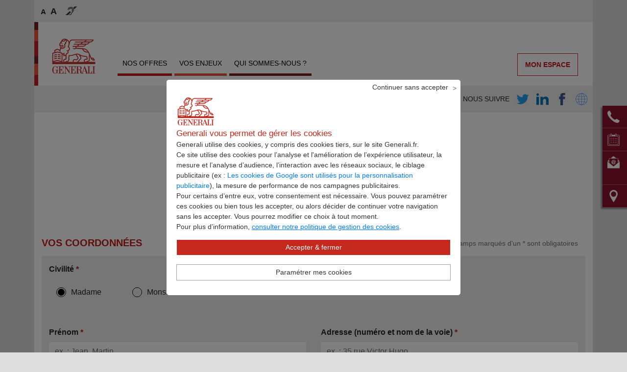

--- FILE ---
content_type: text/html; charset=UTF-8
request_url: https://www.generali.fr/agence/alpha-assurances-soissons/picardie/assurance/demande-rdv
body_size: 30340
content:
<!DOCTYPE html>
<html lang="fr" dir="ltr" prefix="content: http://purl.org/rss/1.0/modules/content/  dc: http://purl.org/dc/terms/  foaf: http://xmlns.com/foaf/0.1/  og: http://ogp.me/ns#  rdfs: http://www.w3.org/2000/01/rdf-schema#  schema: http://schema.org/  sioc: http://rdfs.org/sioc/ns#  sioct: http://rdfs.org/sioc/types#  skos: http://www.w3.org/2004/02/skos/core#  xsd: http://www.w3.org/2001/XMLSchema# ">
  <head>
    <meta charset="utf-8" />
<meta name="robots" content="index, follow" />
<link rel="canonical" href="https://www.generali.fr/agence/alpha-assurances-soissons/picardie/assurance/demande-rdv" />
<meta name="MobileOptimized" content="width" />
<meta name="HandheldFriendly" content="true" />
<meta name="viewport" content="width=device-width, initial-scale=1.0" />
<meta name="title" content="Rendez-vous avec votre agent Generali à SOISSONS - ALPHA ASSURANCES" />
<meta name="description" content="L’agence Generali - ALPHA ASSURANCES à SOISSONS est disponible pour échanger sur la protection de vos sphères personnelles et professionnelles." />
<script src="https://api-goth.generali.fr/public/telemetry/script/adigital" async="TRUE"></script>
<link rel="icon" href="/agence/../agences-static-files/favicon.ico" type="image/vnd.microsoft.icon" />
<link rel="alternate" hreflang="fr" href="https://www.generali.fr/agence/alpha-assurances-soissons/picardie/assurance/demande-rdv" />

    <title>Rendez-vous avec votre agent Generali à SOISSONS - ALPHA ASSURANCES</title>
    <link rel="stylesheet" media="all" href="/agence/sites/default/files-agences-digitales/css/css_ZYyiHqUkJvxV3EcXUZGfwMdo4ljdiNhzlsEBSdyrqQk.css?delta=0&amp;language=fr&amp;theme=sqli&amp;include=eJx1zEsOgCAMBcALYTgSKaVik8rvdSG3N3HvdhbDNJwvipkgQR5flE4VK6kIeOlw7S3-eGIgYJrGaj2THfBt2mrAhsv9nS81pSYN" />
<link rel="stylesheet" media="all" href="/agence/sites/default/files-agences-digitales/css/css_n8YSiWPp5hi765wL8zfpKQ9Mi-RLV_T7IyBSmhRvHko.css?delta=1&amp;language=fr&amp;theme=sqli&amp;include=eJx1zEsOgCAMBcALYTgSKaVik8rvdSG3N3HvdhbDNJwvipkgQR5flE4VK6kIeOlw7S3-eGIgYJrGaj2THfBt2mrAhsv9nS81pSYN" />

    
    <script type="text/javascript" src="https://www.generali.fr/sites/default/files-d8/tag/tc_Generali_1.js"></script>

    <script type="application/ld+json">{
    "@context":"https://schema.org",
    "@type":"InsuranceAgency",
    "name":"ALPHA ASSURANCES",
    "description":"L’agence Generali - ALPHA ASSURANCES à SOISSONS est disponible pour échanger sur la protection de vos sphères personnelles et professionnelles.",
    "address":
      {"@type":"PostalAddress",
        "streetAddress":"61 BOULEVARD JEANNE D ARC",
        "addressLocality":"SOISSONS",
        "postalCode":"02200",
        "addressCountry":"FR"
      },
     "brand": {
      "@type": "brand",
      "name": "Generali",
      "url": "https://www.generali.fr"},
    "makesOffer": [
              {"@type":"Offer",
                "name": "Assurance de prêt immobilier",
                "image": "https://www.generali.fr/agence/sites/default/files-agences-digitales/2018-04/Emprunteur.png",
                "url": "/agence/alpha-assurances-soissons/picardie/assurance/assurance-pret-immobilier-presentation"},
              {"@type":"Offer",
                "name": "Épargne retraite",
                "image": "https://www.generali.fr/agence/sites/default/files-agences-digitales/2020-10/picto_assurance_epargne_retraite_noir_100_100.png",
                "url": "/agence/alpha-assurances-soissons/picardie/assurance/placement-epargne-retraite"},
              {"@type":"Offer",
                "name": "Multirisque 100 % Pro",
                "image": "https://www.generali.fr/agence/sites/default/files-agences-digitales/2021-04/Picto_multirisque.png",
                "url": "/agence/alpha-assurances-soissons/picardie/assurance/multirisque-artisan-commercant-presentation"},
              {"@type":"Offer",
                "name": "Assurance prévoyance professionnelle",
                "image": "https://www.generali.fr/agence/sites/default/files-agences-digitales/2018-05/Prevoyance.png",
                "url": "/agence/alpha-assurances-soissons/picardie/assurance/prevoyance-artisan-commercant-presentation"},
              {"@type":"Offer",
                "name": "Assurance auto",
                "image": "https://www.generali.fr/agence/sites/default/files-agences-digitales/2018-05/auto-moto.png",
                "url": "/agence/alpha-assurances-soissons/picardie/assurance/assurance-auto-synthese"},
              {"@type":"Offer",
                "name": "Assurance Habitation",
                "image": "https://www.generali.fr/agence/sites/default/files-agences-digitales/2018-04/habitation.png",
                "url": "/agence/alpha-assurances-soissons/picardie/assurance/habitation-presentation"}],
    "geo": {
      "@type":"GeoCoordinates",
      "latitude":"672054",
      "longitude":"2486809"
    },
    "email": "alpha@agence.generali.fr",
    "telephone":"0323530703",
    "url": "https://www.generali.fr/agence/alpha-assurances-soissons/picardie/assurance/",
    "sameAs": ["https://twitter.com/GeneraliAlpha" , "https://fr.linkedin.com/in/audrey-tallotte-81675620?trk=pub-pbmap" , "https://www.facebook.com/generalialpha/"],
    "logo":"https://generalifrance.generali.fr/logos/generali-logo.jpg",
    "image":"https://www.generali.fr/agence/sites/default/files-agences-digitales/2019-07/Photo%20agence%20Soissons.jpg",
    "openingHoursSpecification": [
        {"type":"OpeningHoursSpecification","dayOfWeek":"http://schema.org/Monday","opens":"14:00","closes":"17:00"},
        {"type":"OpeningHoursSpecification","dayOfWeek":"http://schema.org/Tuesday","opens":"09:00","closes":"13:00"},
        {"type":"OpeningHoursSpecification","dayOfWeek":"http://schema.org/Tuesday","opens":"14:00", "closes":"17:00"},
        {"type":"OpeningHoursSpecification","dayOfWeek":"http://schema.org/Wednesday","opens":"09:00","closes":"13:00"},
        {"type":"OpeningHoursSpecification","dayOfWeek":"http://schema.org/Wednesday","opens":"14:00", "closes":"17:00"},
        {"type":"OpeningHoursSpecification","dayOfWeek":"http://schema.org/Thursday","opens":"09:00","closes":"13:00"},
        {"type":"OpeningHoursSpecification","dayOfWeek":"http://schema.org/Thursday","opens":"14:00", "closes":"17:00"},
        {"type":"OpeningHoursSpecification","dayOfWeek":"http://schema.org/Friday","opens":"09:00","closes":"13:00"},
        {"type":"OpeningHoursSpecification","dayOfWeek":"http://schema.org/Friday","opens":"14:00", "closes":"17:00"}]
}
</script>


  </head>
  <body>
        <a href="#main-content" class="visually-hidden focusable">
      Aller au contenu principal
    </a>
    
      <div class="dialog-off-canvas-main-canvas" data-off-canvas-main-canvas>
    
<svg aria-hidden="true" style="position: absolute; width: 0; height: 0; overflow: hidden;" version="1.1" xmlns="http://www.w3.org/2000/svg" xmlns:xlink="http://www.w3.org/1999/xlink">
    <defs>
        <symbol id="icon-email" viewBox="0 0 32 32">
            <title>email</title>
            <path fill="#fff" style="fill: var(--color1, #fff)" d="M32 7.399v17.202c0 0.915-0.747 1.663-1.663 1.663h-28.674c-0.915 0-1.663-0.747-1.663-1.663v-17.202c0-0.652 0.379-1.219 0.928-1.492 0.222-0.109 0.472-0.171 0.735-0.171h28.674c0.263 0 0.513 0.062 0.735 0.171 0.549 0.273 0.928 0.84 0.928 1.492z"></path>
            <path fill="#333" style="fill: var(--color2, #333)" d="M32 7.425c0-0.664-0.379-1.24-0.928-1.518l-14.515 12.688c-0.139 0.12-0.342 0.191-0.557 0.191s-0.419-0.070-0.557-0.191l-14.515-12.688c-0.549 0.278-0.928 0.854-0.928 1.518v0.259l9.613 8.403-9.613 8.257v0.255c0 0.652 0.379 1.221 0.929 1.493l10.152-8.722 3.104 2.713c0.489 0.429 1.135 0.665 1.814 0.665s1.324-0.236 1.814-0.665l3.104-2.713 10.152 8.722c0.55-0.272 0.93-0.841 0.93-1.493v-0.255l-9.614-8.257 9.614-8.404v-0.259z"></path>
        </symbol>
        <symbol id="icon-facebook" viewBox="0 0 32 32">
            <title>facebook</title>
            <path d="M18.552 9.595v-2.573c0-1.232 0.889-1.527 1.52-1.527h3.842v-5.494h-5.305c-5.879 0-7.198 4.074-7.198 6.7v2.894h-3.412v6.405h3.441v16h6.853v-16h5.076l0.229-2.519 0.401-3.886h-5.448z"></path>
        </symbol>
        <symbol id="icon-google" viewBox="0 0 32 32">
            <title>google</title>
            <path d="M-0.073 15.929c-0.2-5.244 4.393-10.090 9.64-10.151 2.675-0.228 5.277 0.81 7.302 2.505-0.83 0.912-1.676 1.814-2.579 2.659-1.781-1.081-3.926-1.907-6.011-1.174-3.358 0.955-5.393 4.921-4.15 8.207 1.030 3.432 5.204 5.317 8.475 3.875 1.694-0.607 2.811-2.17 3.301-3.85-1.941-0.039-3.883-0.014-5.825-0.069-0.004-1.153-0.008-2.305-0.004-3.458 3.237-0.007 6.479-0.016 9.722 0.013 0.2 2.831-0.218 5.86-2.058 8.13-2.52 3.244-7.174 4.195-10.961 2.922-4.019-1.319-6.942-5.367-6.854-9.609z"></path>
            <path d="M26.111 11.56h2.888c0.005 0.965 0.014 1.935 0.020 2.901 0.965 0.011 1.936 0.015 2.901 0.020v2.892c-0.965 0.006-1.936 0.011-2.901 0.015-0.011 0.972-0.015 1.939-0.020 2.908-0.966-0.005-1.933 0-2.893 0-0.011-0.97-0.011-1.936-0.020-2.904-0.966-0.009-1.937-0.014-2.904-0.020v-2.892c0.966-0.005 1.933-0.009 2.904-0.020 0.005-0.966 0.015-1.936 0.025-2.901z"></path>
        </symbol>
        <symbol id="icon-linkedin" viewBox="0 0 32 32">
            <title>linkedin</title>
            <path d="M6.64 4.137c0 1.82-1.48 3.295-3.307 3.295s-3.307-1.475-3.307-3.295c0-1.819 1.48-3.295 3.307-3.295s3.307 1.476 3.307 3.295zM6.667 10.069h-6.667v21.089h6.667v-21.089zM17.309 10.069h-6.624v21.089h6.625v-11.071c0-6.155 8.039-6.659 8.039 0v11.071h6.651v-13.353c0-10.386-11.896-10.008-14.691-4.895v-2.84z"></path>
        </symbol>
        <symbol id="icon-twitter" viewBox="0 0 32 32">
            <title>twitter</title>
            <path d="M31.45 6.212c-1.176 0.522-2.442 0.875-3.77 1.033 1.355-0.813 2.396-2.097 2.887-3.632-1.268 0.753-2.674 1.299-4.169 1.594-1.198-1.277-2.903-2.074-4.793-2.074-3.626 0-6.565 2.939-6.565 6.565 0 0.515 0.058 1.015 0.17 1.498-5.458-0.275-10.293-2.889-13.533-6.861-0.564 0.968-0.889 2.097-0.889 3.3 0 2.277 1.159 4.288 2.921 5.466-1.075-0.036-2.090-0.331-2.975-0.824v0.084c0 3.181 2.263 5.835 5.268 6.437-0.552 0.151-1.133 0.231-1.73 0.231-0.424 0-0.835-0.040-1.236-0.117 0.836 2.608 3.26 4.506 6.133 4.558-2.247 1.763-5.077 2.811-8.153 2.811-0.53 0-1.055-0.030-1.567-0.091 2.905 1.862 6.357 2.949 10.064 2.949 12.076 0 18.68-10.003 18.68-18.68 0-0.284-0.006-0.567-0.019-0.849 1.284-0.926 2.395-2.082 3.275-3.398z"></path>
        </symbol>
        <symbol id="icon-youtube" viewBox="0 0 46 32">
            <title>youtube</title>
            <path fill="#f00" style="fill: var(--color1, #f00)" d="M44.762 5.007c-0.527-1.958-2.071-3.501-4.028-4.028-3.576-0.979-17.882-0.979-17.882-0.979s-14.306 0-17.882 0.941c-1.92 0.527-3.501 2.108-4.028 4.066-0.941 3.576-0.941 10.993-0.941 10.993s0 7.454 0.941 10.993c0.527 1.958 2.071 3.501 4.028 4.028 3.614 0.979 17.882 0.979 17.882 0.979s14.306 0 17.882-0.941c1.958-0.527 3.501-2.071 4.028-4.028 0.941-3.576 0.941-10.993 0.941-10.993s0.038-7.454-0.941-11.031z"></path>
            <path fill="#fff" style="fill: var(--color2, #fff)" d="M30.193 16l-11.896-6.852v13.704z"></path>
        </symbol>
        <symbol id="icon-youtube-dark" viewBox="0 0 32 32">
            <title>youtube-dark</title>
            <path fill="#282828" style="fill: var(--color1, #282828)" d="M44.762 5.007c-0.527-1.958-2.071-3.501-4.028-4.028-3.576-0.979-17.882-0.979-17.882-0.979s-14.306 0-17.882 0.941c-1.92 0.527-3.501 2.108-4.028 4.066-0.941 3.576-0.941 10.993-0.941 10.993s0 7.454 0.941 10.993c0.527 1.958 2.071 3.501 4.028 4.028 3.614 0.979 17.882 0.979 17.882 0.979s14.306 0 17.882-0.941c1.958-0.527 3.501-2.071 4.028-4.028 0.941-3.576 0.941-10.993 0.941-10.993s0.038-7.454-0.941-11.031z"></path>
            <path fill="#fff" style="fill: var(--color2, #fff)" d="M30.193 16l-11.896-6.852v13.704z"></path>
        </symbol>
        <symbol id="icon-youtube-light" viewBox="0 0 46 32">
            <title>youtube-light</title>
            <path fill="#fff" style="fill: var(--color2, #fff)" d="M44.762 5.007c-0.527-1.958-2.071-3.501-4.028-4.028-3.576-0.979-17.882-0.979-17.882-0.979s-14.306 0-17.882 0.941c-1.92 0.527-3.501 2.108-4.028 4.066-0.941 3.576-0.941 10.993-0.941 10.993s0 7.454 0.941 10.993c0.527 1.958 2.071 3.501 4.028 4.028 3.614 0.979 17.882 0.979 17.882 0.979s14.306 0 17.882-0.941c1.958-0.527 3.501-2.071 4.028-4.028 0.941-3.576 0.941-10.993 0.941-10.993s0.038-7.454-0.941-11.031z"></path>
            <path fill="#282828" style="fill: var(--color3, #282828)" d="M30.193 16l-11.896-6.852v13.704z"></path>
        </symbol>
        <symbol id="icon-pdf" viewBox="0 0 24 32">
            <title>pdf</title>
            <path d="M9.782 17.98c-0.366 0.692-0.727 1.332-1.057 1.919 1.83-0.766 3.802-1.256 5.678-1.606-0.251-0.174-0.498-0.358-0.728-0.554-1.032-0.875-1.82-1.965-2.39-3.113-0.363 0.975-0.794 2.011-1.503 3.353zM9.085 17.625c0.534-1.044 1.136-2.218 1.621-3.397l0.192-0.466c-0.633-2.404-1.012-4.335-0.672-5.583 0.089-0.326 0.467-0.523 0.868-0.523l0.247 0.004h0.044c0.553-0.008 0.812 0.694 0.841 0.966 0.051 0.454-0.162 1.223-0.162 1.223 0-0.31 0.014-0.813-0.183-1.246-0.228-0.5-0.445-0.801-0.641-0.848-0.098 0.067-0.196 0.203-0.228 0.465-0.068 0.368-0.088 0.833-0.088 1.073 0 0.846 0.165 1.962 0.493 3.113 0.062-0.178 0.115-0.349 0.159-0.509 0.066-0.253 0.494-1.93 0.494-1.93s-0.107 2.231-0.259 2.907c-0.030 0.143-0.065 0.284-0.103 0.429 0.541 1.507 1.408 2.854 2.449 3.824 0.408 0.382 0.924 0.69 1.415 0.971 1.068-0.152 2.050-0.224 2.871-0.215 1.088 0.013 1.888 0.176 2.211 0.494 0.158 0.154 0.223 0.342 0.244 0.553 0.003 0.081-0.037 0.272-0.048 0.319 0.011-0.057 0.011-0.344-0.863-0.622-0.687-0.221-1.976-0.213-3.519-0.050 1.787 0.875 3.527 1.309 4.081 1.049 0.134-0.067 0.298-0.291 0.298-0.291s-0.096 0.441-0.167 0.553c-0.089 0.121-0.265 0.25-0.429 0.294-0.873 0.233-3.14-0.306-5.119-1.436-2.21 0.325-4.637 0.927-6.582 1.565-1.913 3.35-3.349 4.888-4.518 4.303l-0.432-0.217c-0.173-0.099-0.199-0.342-0.159-0.541 0.135-0.667 0.972-1.671 2.652-2.674 0.181-0.11 0.987-0.536 0.987-0.536s-0.597 0.577-0.736 0.69c-1.343 1.099-2.332 2.481-2.307 3.017l0.006 0.046c1.14-0.161 2.845-2.48 5.041-6.775z"></path>
            <path d="M17.030 22.6h2.036v0.756h-1.283v0.722h1.207v0.754h-1.207v1.643h-0.753v-3.875zM13.698 22.6h0.796c0.445 0 0.776 0.042 0.992 0.128 0.218 0.082 0.404 0.224 0.561 0.425 0.136 0.176 0.24 0.377 0.307 0.605 0.064 0.229 0.097 0.488 0.097 0.777 0 0.293-0.033 0.554-0.097 0.783-0.067 0.229-0.171 0.43-0.307 0.605-0.157 0.201-0.345 0.343-0.564 0.428-0.221 0.083-0.55 0.125-0.99 0.125h-0.796v-3.875zM14.453 23.355v2.365h0.271c0.308 0 0.542-0.1 0.706-0.303 0.161-0.203 0.243-0.497 0.243-0.883 0-0.384-0.081-0.677-0.243-0.877-0.161-0.202-0.396-0.302-0.706-0.302h-0.271zM11.514 23.325v1.082h0.419c0.144 0 0.257-0.046 0.337-0.14 0.081-0.095 0.12-0.229 0.12-0.402s-0.038-0.308-0.12-0.4c-0.081-0.094-0.194-0.14-0.337-0.14h-0.419zM10.759 22.6h1.251c0.376 0 0.659 0.11 0.858 0.33s0.301 0.529 0.301 0.935c0 0.406-0.102 0.719-0.301 0.939-0.199 0.219-0.482 0.328-0.858 0.328h-0.496v1.344h-0.755v-3.875z"></path>
            <path d="M18.301 0l5.431 5.333v26.667h-23.558v-32h18.126zM1.218 1.044v29.913h21.47v-25.186l-4.814-4.727h-16.656z"></path>
            <path d="M23.182 5.271h-5.424v-4.814z"></path>
        </symbol>
        <symbol id="icon-calendar" viewBox="0 0 100 100">
            <title>calendar</title>
            <defs>
                <path d="M32 0L32 32L0 32L0 0L32 0Z" id="b12LsMVKJc">
                </path>
                <path d="M64.55 68.07C65.53 68.07 73.32 68.07 74.29 68.07C75.07 68.07 75.71 68.71 75.71 69.49C75.71 70.28 75.07 70.91 74.29 70.91C73.32 70.91 65.53 70.91 64.55 70.91C63.77 70.91 63.13 70.28 63.13 69.49C63.13 69.49 63.13 69.49 63.13 69.49C63.56 68.54 64.03 68.07 64.55 68.07ZM64.55 53.5C65.53 53.5 73.32 53.5 74.29 53.5C75.07 53.5 75.71 54.14 75.71 54.92C75.71 55.71 75.07 56.34 74.29 56.34C73.32 56.34 65.53 56.34 64.55 56.34C63.77 56.34 63.13 55.71 63.13 54.92C63.13 54.92 63.13 54.92 63.13 54.92C63.56 53.97 64.03 53.5 64.55 53.5ZM64.55 38.93C65.53 38.93 73.32 38.93 74.29 38.93C75.07 38.93 75.71 39.57 75.71 40.35C75.71 41.14 75.07 41.77 74.29 41.77C73.32 41.77 65.53 41.77 64.55 41.77C63.77 41.77 63.13 41.14 63.13 40.35C63.13 40.35 63.13 40.35 63.13 40.35C63.56 39.4 64.03 38.93 64.55 38.93ZM45.13 68.07C46.11 68.07 53.89 68.07 54.87 68.07C55.65 68.07 56.29 68.71 56.29 69.49C56.29 70.28 55.65 70.91 54.87 70.91C53.89 70.91 46.11 70.91 45.13 70.91C44.35 70.91 43.71 70.28 43.71 69.49C43.71 69.49 43.71 69.49 43.71 69.49C44.14 68.54 44.61 68.07 45.13 68.07ZM45.13 53.5C46.11 53.5 53.89 53.5 54.87 53.5C55.65 53.5 56.29 54.14 56.29 54.92C56.29 55.71 55.65 56.34 54.87 56.34C53.89 56.34 46.11 56.34 45.13 56.34C44.35 56.34 43.71 55.71 43.71 54.92C43.71 54.92 43.71 54.92 43.71 54.92C44.14 53.97 44.61 53.5 45.13 53.5ZM45.13 38.93C46.11 38.93 53.89 38.93 54.87 38.93C55.65 38.93 56.29 39.57 56.29 40.35C56.29 41.14 55.65 41.77 54.87 41.77C53.89 41.77 46.11 41.77 45.13 41.77C44.35 41.77 43.71 41.14 43.71 40.35C43.71 40.35 43.71 40.35 43.71 40.35C44.14 39.4 44.61 38.93 45.13 38.93ZM25.66 68.07C26.64 68.07 34.47 68.07 35.45 68.07C36.23 68.07 36.87 68.71 36.87 69.49C36.87 70.28 36.23 70.91 35.45 70.91C34.47 70.91 26.64 70.91 25.66 70.91C24.88 70.91 24.24 70.28 24.24 69.49C24.24 69.49 24.24 69.49 24.24 69.49C24.67 68.54 25.14 68.07 25.66 68.07ZM25.66 53.5C26.64 53.5 34.47 53.5 35.45 53.5C36.23 53.5 36.87 54.14 36.87 54.92C36.87 55.71 36.23 56.34 35.45 56.34C34.47 56.34 26.64 56.34 25.66 56.34C24.88 56.34 24.24 55.71 24.24 54.92C24.24 54.92 24.24 54.92 24.24 54.92C24.67 53.97 25.14 53.5 25.66 53.5ZM25.66 38.93C26.64 38.93 34.47 38.93 35.45 38.93C36.23 38.93 36.87 39.57 36.87 40.35C36.87 41.14 36.23 41.77 35.45 41.77C34.47 41.77 26.64 41.77 25.66 41.77C24.88 41.77 24.24 41.14 24.24 40.35C24.24 40.35 24.24 40.35 24.24 40.35C24.67 39.4 25.14 38.93 25.66 38.93ZM88.84 97.16C81.07 97.16 18.93 97.16 11.16 97.16C6.57 97.16 2.84 93.42 2.84 88.83C2.84 82.04 2.84 27.7 2.84 20.91C2.84 16.32 6.57 12.59 11.16 12.59C12.03 12.59 16.41 12.59 24.29 12.59L24.29 19.49C19.53 19.49 16.89 19.49 16.37 19.49C12.68 19.49 9.69 22.49 9.69 26.17C9.69 31.92 9.69 77.88 9.69 83.62C9.69 87.3 12.68 90.3 16.37 90.3C23.09 90.3 76.91 90.3 83.64 90.3C85.43 90.3 87.11 89.6 88.36 88.32C89.62 87.04 90.29 85.35 90.26 83.57C90.26 77.56 90.26 29.5 90.26 23.5C90.26 21.29 88.47 19.49 86.26 19.49C85.56 19.49 82.04 19.49 75.71 19.49L75.71 12.59C83.59 12.59 87.97 12.59 88.84 12.59C93.43 12.59 97.16 16.32 97.16 20.91C97.16 25.44 97.16 48.08 97.16 88.83C94.67 94.38 91.9 97.16 88.84 97.16ZM34.03 6.3C34.03 7.18 34.03 11.57 34.03 19.49L27.13 19.49C27.13 11.57 27.13 7.18 27.13 6.3C27.13 4.39 28.68 2.84 30.58 2.84C30.58 2.84 30.58 2.84 30.58 2.84C32.88 3.88 34.03 5.03 34.03 6.3ZM63.13 19.49L63.13 12.59L36.87 12.59L36.87 19.49L63.13 19.49ZM72.87 6.3C72.87 7.18 72.87 11.57 72.87 19.49L65.98 19.49C65.98 11.57 65.98 7.18 65.98 6.3C65.98 4.39 67.52 2.84 69.42 2.84C69.42 2.84 69.42 2.84 69.42 2.84C71.72 3.88 72.87 5.03 72.87 6.3ZM87.42 23.5C87.42 29.51 87.42 77.58 87.42 83.59C87.44 84.63 87.06 85.6 86.34 86.33C85.62 87.06 84.66 87.46 83.64 87.46C76.91 87.46 23.09 87.46 16.37 87.46C14.25 87.46 12.53 85.74 12.53 83.62C12.53 77.88 12.53 31.92 12.53 26.17C12.53 24.06 14.25 22.33 16.37 22.33C21.03 22.33 44.33 22.33 86.26 22.33C87.04 22.69 87.42 23.08 87.42 23.5ZM75.71 9.74C75.71 7.68 75.71 6.53 75.71 6.3C75.71 2.82 72.89 0 69.42 0C65.95 0 63.13 2.82 63.13 6.3C63.13 6.53 63.13 7.68 63.13 9.74L36.87 9.74C36.87 7.68 36.87 6.53 36.87 6.3C36.87 2.82 34.05 0 30.58 0C27.11 0 24.29 2.82 24.29 6.3C24.29 6.53 24.29 7.68 24.29 9.74C16.41 9.74 12.03 9.74 11.16 9.74C5.01 9.74 0 14.75 0 20.91C0 27.7 0 82.04 0 88.83C0 94.99 5.01 100 11.16 100C18.93 100 81.07 100 88.84 100C95 100 100 94.99 100 88.83C100 82.04 100 27.7 100 20.91C100 14.75 95 9.74 88.84 9.74C88.84 9.74 88.84 9.74 88.84 9.74L75.71 9.74Z" id="cRdxCAEKC">
                </path>
            </defs>
            <g>
                <g>
                    <g>
                        <use xlink:href="#b12LsMVKJc" opacity="1" fill="#ffffff" fill-opacity="0">
                        </use>
                        <g>
                            <use xlink:href="#b12LsMVKJc" opacity="1" fill-opacity="0" stroke="#fff" stroke-width="1" stroke-opacity="0">
                            </use>
                        </g>
                    </g>
                    <g>
                        <use xlink:href="#cRdxCAEKC" opacity="1" fill="#fff" fill-opacity="1">
                        </use>
                        <g>
                            <use xlink:href="#cRdxCAEKC" opacity="1" fill-opacity="0" stroke="#fff" stroke-width="1" stroke-opacity="0">
                            </use>
                        </g>
                    </g>
                </g>
            </g>
        </symbol>
        <symbol id="icon-chat" viewBox="0 0 32 32">
            <title>chat</title>
            <path d="M15.808 25.233c-0.977 0.213-1.997 0.319-3.060 0.319-1.424 0-2.783-0.213-4.058-0.553-1.424 0.958-3.612 2.107-6.566 2.682 0 0 1.232-2.086 1.891-5.045-2.465-1.937-4.016-4.683-4.016-7.727 0-5.875 5.716-10.643 12.748-10.643 4.462 0 8.414 1.916 10.666 4.832-0.361-0.021-0.723-0.042-1.105-0.042-5.864 0-10.624 4.066-10.624 9.047 0 2.895 1.615 5.492 4.122 7.131z"></path>
            <path d="M26.688 19.167c-0.587 0-1.062-0.477-1.062-1.064s0.476-1.064 1.062-1.064c0.587 0 1.062 0.477 1.062 1.064s-0.476 1.064-1.062 1.064zM22.439 19.167c-0.587 0-1.062-0.477-1.062-1.064s0.476-1.064 1.062-1.064c0.587 0 1.062 0.477 1.062 1.064s-0.476 1.064-1.062 1.064zM18.19 19.167c-0.587 0-1.062-0.477-1.062-1.064s0.476-1.064 1.062-1.064c0.587 0 1.062 0.477 1.062 1.064s-0.476 1.064-1.062 1.064zM32 18.103c0-3.853-3.272-7.088-7.649-7.812-0.616-0.106-1.254-0.17-1.912-0.17-5.29 0-9.561 3.576-9.561 7.982 0 2.852 1.785 5.364 4.504 6.769 1.466 0.766 3.208 1.213 5.057 1.213 1.062 0 2.082-0.149 3.059-0.426 1.062 0.724 2.698 1.596 4.908 2.022 0 0-0.935-1.554-1.402-3.768 1.827-1.469 2.996-3.533 2.996-5.811z"></path>
        </symbol>
        <symbol id="icon-geoloc" viewBox="0 0 21 32">
            <title>geoloc</title>
            <path d="M17.488 11.085c-0.039 3.798-3.125 6.845-6.892 6.805s-6.789-3.151-6.749-6.949c0.039-3.798 3.125-6.845 6.892-6.805s6.789 3.151 6.749 6.949zM10.667 0c-5.891 0-10.667 4.928-10.667 11.006 0 5.437 8.535 18.189 10.336 20.819 0.16 0.233 0.502 0.233 0.662 0 1.8-2.629 10.336-15.381 10.336-20.819 0-6.079-4.776-11.006-10.667-11.006z"></path>
        </symbol>
        <symbol id="icon-contact-mail" viewBox="0 0 32 32">
            <title>contact-mail</title>
            <path d="M27.504 15.87l4.123-3.1-4.123-3.421z"></path>
            <path d="M17.024 0.65c-0.582-0.582-1.524-0.582-2.107 0l-6.642 5.54h15.423l-6.674-5.54z"></path>
            <path d="M0.909 12.333l-0.535 0.484 4.216 3.171v-6.725z"></path>
            <path d="M31.923 14.203l-4.419 3.348v0.242l-10.481 8.701c-0.582 0.581-1.524 0.581-2.107 0l-10.327-8.584v-0.242l-4.525-3.429c-0.041 0.137-0.064 0.283-0.064 0.434v15.675c0 0.823 0.667 1.489 1.49 1.489h29.019c0.824 0 1.491-0.666 1.491-1.489v-15.675c0-0.165-0.028-0.323-0.078-0.471z"></path>
            <path d="M26.129 5.33h-20.164c-1.231 0-2.234 1.001-2.234 2.232v10.752l10.609 8.818c0.44 0.424 1.018 0.657 1.629 0.657 0.613 0 1.189-0.233 1.631-0.655l10.762-8.937v-10.634c0-1.231-1.002-2.232-2.234-2.232zM26.129 6.189c0.759 0 1.375 0.614 1.375 1.373v10.231l-10.479 8.701c-0.292 0.291-0.673 0.435-1.055 0.435-0.38 0-0.762-0.145-1.053-0.435l-10.326-8.584v-10.349c0-0.759 0.614-1.373 1.375-1.373h20.164z"></path>
            <path d="M14.762 17.221c0.218 0.25 0.506 0.374 0.861 0.374 0.275 0 0.526-0.070 0.755-0.214 0.228-0.142 0.426-0.323 0.594-0.541s0.298-0.465 0.39-0.74c0.091-0.274 0.137-0.544 0.137-0.808 0-0.376-0.115-0.686-0.344-0.931s-0.506-0.367-0.831-0.367c-0.274 0-0.529 0.070-0.763 0.207-0.234 0.136-0.435 0.314-0.604 0.532-0.166 0.22-0.296 0.461-0.388 0.724-0.092 0.266-0.137 0.525-0.137 0.778 0 0.407 0.109 0.736 0.329 0.984zM18.437 17.053c-0.024 0.116-0.037 0.227-0.037 0.328 0 0.102 0.019 0.187 0.061 0.251 0.041 0.068 0.108 0.1 0.197 0.1 0.215 0 0.429-0.068 0.648-0.205 0.219-0.138 0.412-0.332 0.581-0.58 0.168-0.251 0.303-0.548 0.411-0.893s0.16-0.722 0.16-1.128c0-0.612-0.108-1.147-0.32-1.61s-0.506-0.854-0.876-1.175c-0.371-0.32-0.809-0.561-1.313-0.724-0.504-0.163-1.044-0.244-1.624-0.244-0.652 0-1.243 0.115-1.778 0.343-0.534 0.23-0.988 0.545-1.364 0.947-0.376 0.401-0.667 0.879-0.87 1.434-0.202 0.556-0.305 1.152-0.305 1.792 0 0.672 0.111 1.279 0.335 1.824 0.223 0.544 0.534 1.011 0.931 1.403 0.396 0.392 0.873 0.695 1.426 0.908 0.554 0.214 1.157 0.32 1.807 0.32 0.641 0 1.249-0.109 1.823-0.328 0.576-0.219 1.061-0.526 1.458-0.922h1.281c-0.518 0.792-1.184 1.4-1.999 1.821-0.813 0.422-1.696 0.634-2.653 0.634-0.814 0-1.576-0.143-2.287-0.428-0.713-0.284-1.336-0.681-1.869-1.19-0.534-0.508-0.954-1.111-1.258-1.806-0.307-0.698-0.46-1.453-0.46-2.266 0-0.804 0.152-1.554 0.46-2.25 0.305-0.698 0.721-1.3 1.251-1.809 0.529-0.508 1.144-0.91 1.844-1.204 0.701-0.296 1.45-0.442 2.243-0.442 0.691 0 1.358 0.111 1.998 0.334 0.641 0.224 1.204 0.536 1.693 0.938s0.882 0.891 1.176 1.466c0.296 0.575 0.442 1.212 0.442 1.915 0 0.782-0.14 1.454-0.419 2.012-0.28 0.559-0.617 1.018-1.007 1.373-0.393 0.356-0.79 0.617-1.189 0.786-0.403 0.168-0.724 0.252-0.969 0.252-0.326 0-0.589-0.083-0.785-0.244-0.2-0.163-0.308-0.371-0.329-0.626h-0.031c-0.184 0.306-0.422 0.529-0.717 0.671s-0.607 0.215-0.932 0.215c-0.324 0-0.634-0.069-0.922-0.207-0.291-0.137-0.545-0.324-0.763-0.563-0.219-0.239-0.393-0.517-0.518-0.832-0.128-0.315-0.192-0.65-0.192-1.007 0-0.477 0.079-0.951 0.237-1.418 0.157-0.468 0.381-0.884 0.671-1.252 0.291-0.365 0.641-0.659 1.053-0.884 0.412-0.223 0.867-0.335 1.366-0.335 0.326 0 0.66 0.079 1.005 0.237 0.347 0.157 0.607 0.435 0.781 0.831l0.243-0.823h1.251l-0.961 3.936c-0.029 0.101-0.059 0.211-0.084 0.328z"></path>
        </symbol>
        <symbol id="icon-tel" viewBox="0 0 32 32">
            <title>tel</title>
            <path d="M18.76 23.557c-1.182-0.275-3.092-1.893-4.515-3.213-0.463-0.429-2.16-2.125-2.588-2.587-1.319-1.424-2.938-3.335-3.213-4.517-0.522-2.234 1.584-3.751 2.022-5.588-1.623-2.554-3.043-5.101-4.539-7.652-11.428 2.552-4.101 15.17 3.353 22.723 7.553 7.454 20.17 14.782 22.721 3.352-2.55-1.496-5.096-2.916-7.651-4.537-1.837 0.437-3.353 2.542-5.589 2.020z"></path>
        </symbol>
        <symbol id="icon-website" viewBox="0 0 400 400">
            <title>website</title>
            <path d="M197,17c48.88,0,94.84,19.04,129.4,53.6S380,151.12,380,200s-19.04,94.84-53.6,129.4S245.88,383,197,383   s-94.84-19.04-129.4-53.6S14,248.88,14,200s19.04-94.84,53.6-129.4S148.12,17,197,17 M197,9C91.51,9,6,94.51,6,200   s85.51,191,191,191s191-85.51,191-191S302.49,9,197,9L197,9z"/>
            <line fill="none" stroke-width="8" stroke-miterlimit="10" x1="8.13" y1="200.53" x2="385.87" y2="200.53"/>
            <line fill="none" stroke-width="8" stroke-miterlimit="10" x1="197.53" y1="9.53" x2="197.53" y2="387.8"/>
            <path d="M197,17c11.99,0,23.74,4.47,34.92,13.29c11.33,8.94,21.58,21.87,30.46,38.43c18.73,34.93,29.05,81.55,29.05,131.28   s-10.32,96.34-29.05,131.28c-8.88,16.57-19.13,29.5-30.46,38.43C220.74,378.53,208.99,383,197,383s-23.74-4.47-34.92-13.29   c-11.33-8.94-21.58-21.87-30.46-38.43c-18.74-34.93-29.05-81.55-29.05-131.28s10.32-96.34,29.05-131.28   c8.88-16.57,19.13-29.5,30.46-38.43C173.26,21.47,185.01,17,197,17 M197,9C140.43,9,94.56,94.51,94.56,200S140.43,391,197,391   s102.44-85.51,102.44-191S253.57,9,197,9L197,9z"/>
            <path fill="none" stroke-width="8" stroke-miterlimit="10" d="M39.08,99.7c0,0,69.64,17.07,158.41,17.07S354.92,99.7,354.92,99.7"/>
            <path fill="none" stroke-width="8" stroke-miterlimit="10" d="M354.92,301.37c0,0-69.64-17.07-158.41-17.07S39.08,301.37,39.08,301.37"/>
        </symbol>
        <symbol id="icon-clock" viewBox="0 0 100 100">
            <title>clock icon</title>
            <defs>
                <path d="M100 50C100 50 100 50 100 50C99.99 50.63 99.99 50.98 99.99 51.05C99.43 78.21 77.3 100 50 100C22.35 100 0 77.65 0 50C0 22.35 22.35 0 50 0C77.65 0 100 22.35 100 50ZM3.82 50C3.82 75.59 24.41 96.18 50 96.18C75.59 96.18 96.18 75.59 96.18 50C96.18 24.41 75.59 3.82 50 3.82C24.41 3.82 3.82 24.41 3.82 50ZM52.06 9.12C52.06 9.12 52.06 9.12 52.06 9.12L52.06 50.29C66 50.29 73.75 50.29 75.29 50.29C76.18 50.29 77.06 51.18 77.35 52.06C77.35 52.94 76.76 53.82 75.59 53.82C75.59 53.82 75.59 53.82 75.59 53.82L50.29 53.82L50.29 53.82C50.12 53.81 50.02 53.8 50 53.8C49.23 53.69 48.53 53.1 48.53 52.06C48.53 52.06 48.53 52.06 48.53 52.06C48.53 26.29 48.53 11.98 48.53 9.12C48.53 8.24 49.12 7.35 50.29 7.35C51.18 7.35 52.06 7.94 52.06 9.12Z" id="b3NLpnE2aN">
                </path>
            </defs>
            <g>
                <g>
                    <g>
                        <use xlink:href="#b3NLpnE2aN" opacity="1" fill="#fff" fill-opacity="1">
                        </use>
                        <g>
                            <use xlink:href="#b3NLpnE2aN" opacity="1" fill-opacity="0" stroke="#fff" stroke-width="1" stroke-opacity="0">
                            </use>
                        </g>
                    </g>
                </g>
            </g>
        </symbol>
        <symbol id="icon-instagram" viewBox="0 0 512 512">
            <title>instagram</title>
            <linearGradient id="a" gradientUnits="userSpaceOnUse" x1="42.966" x2="469.034" y1="469.03" y2="42.962">
                <stop offset="0" stop-color="#ffd600"/>
                <stop offset=".5" stop-color="#ff0100"/>
                <stop offset="1" stop-color="#d800b9"/>
            </linearGradient>
            <linearGradient id="b" gradientUnits="userSpaceOnUse" x1="163.043" x2="348.954" y1="348.954" y2="163.043">
                <stop offset="0" stop-color="#ff6400"/>
                <stop offset=".5" stop-color="#ff0100"/>
                <stop offset="1" stop-color="#fd0056"/>
            </linearGradient>
            <linearGradient id="c" gradientUnits="userSpaceOnUse" x1="370.929" x2="414.373" y1="141.068" y2="97.624">
                <stop offset="0" stop-color="#f30072"/>
                <stop offset="1" stop-color="#e50097"/>
            </linearGradient>
            <path d="M510.46 150.453c-1.245-27.25-5.573-45.86-11.901-62.14a125.466 125.466 0 00-29.528-45.344 125.503 125.503 0 00-45.344-29.535c-16.285-6.325-34.89-10.649-62.14-11.887C334.247.297 325.523 0 256 0s-78.246.297-105.547 1.54c-27.25 1.245-45.855 5.573-62.14 11.901A125.466 125.466 0 0042.968 42.97a125.488 125.488 0 00-29.535 45.34c-6.325 16.285-10.649 34.894-11.887 62.14C.297 177.754 0 186.473 0 255.996c0 69.527.297 78.25 1.547 105.55 1.242 27.247 5.57 45.856 11.898 62.142a125.451 125.451 0 0029.528 45.34 125.433 125.433 0 0045.343 29.527c16.282 6.332 34.891 10.656 62.141 11.902 27.305 1.246 36.023 1.54 105.547 1.54 69.523 0 78.246-.294 105.547-1.54 27.25-1.246 45.855-5.57 62.14-11.902a130.879 130.879 0 0074.868-74.868c6.332-16.285 10.656-34.894 11.902-62.14C511.703 334.242 512 325.523 512 256c0-69.527-.297-78.246-1.54-105.547zM464.38 359.45c-1.137 24.961-5.309 38.516-8.813 47.535a84.775 84.775 0 01-48.586 48.586c-9.02 3.504-22.574 7.676-47.535 8.813-26.988 1.234-35.086 1.492-103.445 1.492-68.363 0-76.457-.258-103.45-1.492-24.956-1.137-38.51-5.309-47.534-8.813a79.336 79.336 0 01-29.434-19.152 79.305 79.305 0 01-19.152-29.434c-3.504-9.02-7.676-22.574-8.813-47.535-1.23-26.992-1.492-35.09-1.492-103.445 0-68.36.262-76.453 1.492-103.45 1.14-24.96 5.309-38.515 8.813-47.534a79.367 79.367 0 0119.152-29.438 79.261 79.261 0 0129.438-19.148c9.02-3.508 22.574-7.676 47.535-8.817 26.992-1.23 35.09-1.492 103.445-1.492h-.004c68.356 0 76.453.262 103.45 1.496 24.96 1.137 38.511 5.309 47.534 8.813a79.375 79.375 0 0129.434 19.148 79.261 79.261 0 0119.149 29.438c3.507 9.02 7.68 22.574 8.816 47.535 1.23 26.992 1.492 35.09 1.492 103.445 0 68.36-.258 76.453-1.492 103.45zm0 0"
                  fill="url(#a)"/>
            <path d="M255.996 124.54c-72.601 0-131.457 58.858-131.457 131.46s58.856 131.457 131.457 131.457c72.606 0 131.461-58.855 131.461-131.457s-58.855-131.46-131.46-131.46zm0 216.792c-47.125-.004-85.332-38.207-85.328-85.336 0-47.125 38.203-85.332 85.332-85.332 47.129.004 85.332 38.207 85.332 85.332 0 47.129-38.207 85.336-85.336 85.336zm0 0"
                  fill="url(#b)"/>
            <path d="M423.371 119.348c0 16.965-13.754 30.718-30.719 30.718-16.968 0-30.722-13.754-30.722-30.718 0-16.97 13.754-30.723 30.722-30.723 16.965 0 30.72 13.754 30.72 30.723zm0 0"
                  fill="url(#c)"/>
        </symbol>
    </defs>
</svg>
<header class="container">
    <section class="u-bg-grey-medium2 xs-p-10 accessibility-section">
        <div class="row">
            <div class="col-12">
                <ul class="ul-inline">
                    <li>
                        <div class="text-resize" data-resize="0">
                            <span class="resize-min">A</span>
                            <span class="resize-max">A</span>
                        </div>
                    </li>
                    <li>
                        <a href="https://www.acce-o.fr/client/generali/" title="ACCEO Generali" class="link acceo" target="_blank">
                            <img src="/agences-static-files/access_generali_logo.png" alt="Acceo Generali">
                        </a>
                    </li>
                                    </ul>
            </div>
        </div>
    </section>
    <div class="row">
        <div class="col-12">
            <div class="border-multi-color">
                <nav class="navbar navbar-expand-md flex-md-row bd-navbar u-xs-jc-b xs-p-20 xs-pl-0 xs-pr-0 sm-p-30 sm-pb-20">

                    <input class="burger-check" id="burger-check" type="checkbox">
                        <div class="burger-content xs-mr-20">
                            <label for="burger-check" class="burger"></label>
                        </div>

                                                                                <a class="navbar-brand xs-mr-0 sm-mr-40 logo-ag" href="/agence/alpha-assurances-soissons/picardie/assurance/" aria-label="Generali">
                            <svg xmlns="http://www.w3.org/2000/svg" xmlns:xlink="http://www.w3.org/1999/xlink" width="100" height="80" viewBox="0 0 107 86" class="d-none d-sm-block">
                                <g opacity=".98">
                                    <defs>
                                        <path id="a" opacity=".98" d="M6.912 4h94.51v77H6.912z"/>
                                    </defs>
                                    <clipPath id="b">
                                        <use xlink:href="#a" overflow="visible"/>
                                    </clipPath>
                                    <path clip-path="url(#b)" fill="#C62F2A" d="M24.875 72.296l.008-6.5c4.076 0 5.57-.202 6.282 4.794h.43v-5.565l-11.098.01v.763h1.92v14.305H20.3v.756h11.438v-5.85h-.573c-.573 4.42-1.69 5.09-4.836 5.09h-1.46v-6.95h.84c1.41.03 2.21.85 2.5 3.28h.52l-.01-7.19c-.01.01-.51 0-.51 0 0 .03-.1 3.09-2.57 3.04h-.78zm-4.537.286h-6.26v.713h2.145v5.14c-.362 1.31-2.288 1.853-2.86 1.853-4.003 0-3.715-5.852-3.715-7.415 0-1.432-.143-7.42 3.714-7.42 2.718 0 4.146 2.705 4.72 5.133h.433c0-1 .013-5.762.004-5.752 0-.035-1.87 1.346-1.87 1.324.04-.01-.86-1.28-3.29-1.28-4.72 0-6.45 4.71-6.44 7.995C6.94 75.877 8.33 81 13.36 81c1.58 0 2.693-.803 3.29-1.72.004-.017 1.993 1.567 2 1.577v-7.562h1.686v-.713zM93.5 75.014c-.568 4.42-1.69 5.08-4.834 5.08h-.19V65.788h2v-.77h-6.578v.77h2V80.09h-1.585L78.47 64.596h-.862c.02-.013-4.852 14.062-4.863 14.104.012-.045-.366 1.205-1.17 1.36-.737.036-.683-.35-.683-.485v-2.71c0-.71-.055-2.33-.795-3.073-.83-.833-2.244-.894-2.214-.924 0 0 3.595-.743 3.595-4.16 0-2.392-1.665-3.58-4.446-3.686h-7.896v.77h2.02v14.304h-2.02v.76h6.477v-.76h-2.02V73.22h2.692c4.676.383-.8 7.642 5.324 7.638h3.85v-.765c-.22 0-1.63.043-1.72-.942-.06-.71.93-3.27.93-3.27h5.25c-.01-.01 1.63 4.22 1.64 4.22h-1.83v.76h14.32v-5.84h-.57zm-27.328-2.596h-2.57v-6.63h3.287c1.92.29 2 2.52 2 3.23 0 1.71-.72 3.4-2.73 3.4m8.86 2.73l2.28-6.842 2.43 6.842h-4.71zM51.34 65.79c4.08 0 5.583-.196 6.29 4.8h.434v-5.56H41.89v.76h.423c.572 0 1.928.042 2.004 1.23v9.126l-7.57-11.117h-4.12v.76h.683c.81 0 1.954.03 2.004 1.23v11.69c0 1.13-1.707 1.57-2.422 1.57h-.008v.57h5.58v-.57c-.717 0-2.436-.44-2.436-1.57l.02-10.3c2.997 4.28 8.653 12.44 8.705 12.43h.28V67.02c.08-1.188 1.434-1.23 2.005-1.23h1.858v14.315h-2.12v.752h11.44v-5.85h-.575c-.57 4.42-1.68 5.098-4.83 5.098h-1.46v-6.95h.85c1.42.034 2.22.855 2.5 3.282h.52v-7.19c-.01.02-.5 0-.5 0 0 .04-.1 3.097-2.57 3.05h-.78V65.79zm49.917 0v-.77h-6.45v.77h2.027l.007 14.294h-2.03v.773h6.46v-.773h-2.03V65.79M84.22 55.258l2-.756.028-.014c2.84-1.176 3.24-1.905 3.108-3.794v-7.626c2.157 5.48 4.2 9.336 8.383 9.336.57 0 1.17-.073 1.83-.22l1.63-.37-1.12-1.237c-.72-.794-1.07-1.406-1.47-2.114-.16-.29-.33-.595-.54-.93-.98-1.588-3.31-2.125-5.2-1.28-.86-1.698-1.72-3.914-2.76-6.65l-.23-.52-.54-1.23v-.07h-.03c-.64-1.443-1.33-2.89-2.15-4.25-.75-1.233-1.5-2.298-2.32-3.254-2.19-2.57-5.07-4.16-8.59-4.74-2.43-.41-4.15-.49-6.33-.6-.45-.02-.93-.05-1.43-.07-.99-.06-3.03-.22-5-.39-1.33-.11-2.69-.22-3.76-.3.07-.3.11-.62.11-.94 0-.44-.04-.83-.12-1.17h13.99c3.6 0 6.21-1.6 7.76-4.73 3.58-.04 6.17-1.66 7.7-4.83h.5c3.73 0 6.4-1.7 7.92-5.06l.63-1.39H50.89c-3.112 0-5.763 2.03-6.755 5.17l-.03.11c-.805-2.25-2.28-4.15-4.17-5.28-2.63-1.57-5.615-2.09-8-1.41-.785.22-1.57.58-2.21 1-.54.36-1.31.94-1.866 1.65-.6.77-1.19 1.71-1.62 2.59-.27.23-.48.45-.63.67l-.57 1.06-.03.06c-.68 1.53-1.51 2.6-2.15 3.35-.64.74-.67 1.45-.58 1.91.09.51.36.92.65 1.23l-.02.03c-.19.32-.29.7-.29 1.08 0 1.25 1.09 2.19 2.42 2.19.97 0 1.77-.46 2.61-1.01.34-.23 1.24-.83 1.54-.86.37 0 .71.34.71.71 0 1.02-1.32 1.58-2.27 1.65l-1.93.2c-1.39.13-2.05.86-2.05 1.52s.31 1.03.53 1.25l.14.14.49.44-2.04 3.28c-1.46-1.35-3.16-2.16-4.67-2.21-.98-.04-1.82.26-2.44.85-.18.17-.34.36-.48.58h-.03c-1.61 0-2.91.86-3.55 1.83-.69 1.06-.44 2.89.43 4.29L6.9 35.5v24.62h94.48v-4.9H84.22zm12.186-6.7c.187.305.346.59.504.865.19.34.377.668.597 1.007-1.482-.09-2.606-.912-3.646-2.466.97-.334 2.12-.096 2.55.595M75.96 27.47c3.046.5 5.542 1.87 7.415 4.07.4.474.786.974 1.165 1.516-5.125-.672-6.907-1.42-9.774-5.77.382.05.775.11 1.193.18m-2.21-7.338h-9.62c.82-.726 1.51-1.653 2.07-2.775h13.07c-1.23 1.884-3.01 2.774-5.52 2.774M81.4 15.4h-9.616c.85-.746 1.56-1.707 2.123-2.877h13.08C85.762 14.48 83.957 15.4 81.4 15.4m.653-7.366H95.08c-1.223 1.722-2.96 2.535-5.363 2.535h-9.615c.763-.68 1.417-1.52 1.95-2.54m-52.645.5c.31-.4.805-.83 1.407-1.22.464-.32 1.076-.59 1.67-.76.943-.27 2.03-.29 3.153-.08L32.18 8.61c-.43-.044-.858-.065-1.26-.065-.59 0-1.13.047-1.62.13.032-.05.07-.1.1-.14M25.37 23.8c.03-.137.14-.243.256-.24l1.68.053c2.056-.07 4.146-.915 4.38-3.053 0-1.448-1.026-2.854-2.48-2.854-.77 0-1.645.537-2.625 1.186-.63.42-1.14.756-1.52.756-.26 0-.46-.174-.46-.315 0-.023 0-.05.02-.07l1.08-1.44-.93-.626c-.19-.127-.5-.373-.54-.555-.01-.086.11-.24.15-.288.39-.447.83-.994 1.28-1.67.28-.385.44-.596.9-.596s.83.365.83.812c0 .295.32.528.73.528.4 0 .58-.284.83-.528 0 0 .96-.88.45-1.295-.58-.474-2.9.493-2.25-1.64l.16-.303c.25-.33 1.36-1.153 3.66-1.153.43 0 .89.03 1.37.09l.34.04 4.87-3.01c.04.1.06.17.06.17v.03c.25 1.47-.67 3.23-2.16 4.08l-.6.34.39 2.2c-1.25.38-2.12 1.38-2.12 2.59 0 .41.09.9.22 1.52.14.69.29 1.47.33 2.27 0 2.28-3.15 3.79-5.82 3.71l-.07-.01c-.11 0-1.81-.14-2.23-.47-.08-.07-.14-.2-.12-.3m-12.08 7.2c.39-.59 1.27-1.1 2.37-.91l.83.15.26-.81c.08-.22.17-.38.3-.5.24-.22.59-.32 1.03-.31 1.18.04 2.65.86 3.85 2.15.44.46.83 1.01 1.17 1.56.07.11.15.23.21.34.1.15.18.28.2.31.05.08.64.96.6 1.02.41-.57.81-1.14 1.22-1.71.01-.01 0-.06-.04-.14-.09-.19-.3-.53-.43-.73l-.09-.15v-.01l-.13-.21c-.13-.21-.33-.52-.41-.69l2.55-4.08c.64.13 1.18.15 1.44.15h.07c3.6 0 7.32-2.08 7.32-5.55v-.09c-.05-.95-.22-1.85-.37-2.58-.09-.48-.18-.93-.18-1.15 0-.39.53-.81 1.3-.81h1.16l-.53-3.01c1.64-1.21 2.64-3.17 2.59-5.05 1.77 1.35 3.01 3.7 3.24 6.2.07.72-.08 1.74-.31 2.8l-.12.44h.02c-.42 1.74-1.03 3.53-1.36 4.38l-.3.78.73.41c1.31.74 2.12 1.28 2.12 3.01 0 1.986-1.79 3.5-3.51 3.82l-2.36.45 1.99 1.33c.64.42 1.02 1.12 1.02 1.86 0 1.24-1.05 2.25-2.36 2.25h-.75l-.21.69c-.73 2.383-1.52 3.55-4.08 3.8.12-.72.2-1.42.2-2.41 0-.23-.02-.88-.03-1.084l-.11-2.224-1.57 1.59c-.53.54-1.47.962-2.5 1.164V35.5L18.2 32.6l-3.974 1.03c-.89-.89-1.07-2.356-.846-2.696m-3.248 24.3l8.04-2.094 8.03 2.095H10.1zm17.26-1.715l-9.22-2.4-9.22 2.39V37.05l9.22-2.393 9.22 2.394v16.5zm4.29-3.21c-.837 1.2-.937 2.85-.31 4.92H29.3v-15.8c.724-.11 1.505-.31 2.23-.65-.044.69-.134 1.24-.265 1.97-.028.17-.06.35-.09.54l-.196 1.14h1.16c1.73 0 3.02-.27 4.01-.78v6.59c0 .17-.13.31-.29.31h-.3c-1.73 0-3.16.64-3.94 1.77m21.24.42c-.71.81-1.4 2.22-.95 4.5H39.95c1.288-.13 2.22-.43 2.865-1.1.784-.82.853-1.94.827-2.73.026-.08.157-.35.743-.61l1.033-.48-.62-.95c-1.022-1.58-.576-5.01-.18-6.88h.092c4.06 0 6.686-.84 9.455-1.73.723-.23 1.47-.47 2.255-.7h.023c.018-.01.828-.27 1.93-.52L62.276 46l.036.052c.39.556.438.92-.27 1.745l-1.96 2.108-3.205-.594h-.027c-1.45-.22-3.01.35-3.975 1.45m1.053 4.5c-.354-1.38-.208-2.49.423-3.21.61-.69 1.53-.9 2.19-.81l3.72.69.1.02h.52l2.63-2.83.03-.02c.45-.52 1.81-2.11.42-4.12l-3.51-5.78c.58-.08 1.17-.13 1.71-.13h.03c.02 0 1.78-.02 3.67 1.08.26.55.61 1.27 1.01 2.07.74 1.5 1.66 3.36 1.91 4.11.08.24.33.96-.55 1.87l-6.73 7.1h-7.53zm22.94 0H64.15l5.45-5.76c1.1-1.13 1.452-2.5.99-3.84-.268-.77-.988-2.26-1.734-3.78 2.164 1.01 5.44 1.91 12.118 2.45.806.07 1.017.34 1.177 1.08l.3 2.88-3.49.78c-1.17.24-2.08 1-2.52 2.12-.47 1.23-.31 2.68.44 4.1m1.39-3.39c.19-.49.57-.8 1.08-.9l5.23-1.16-.47-4.66-.01-.1c-.13-.6-.52-2.46-2.94-2.66-9.33-.75-11.5-2.14-13.77-3.6v-.02l-.01.01-.15-.09c-2.42-1.57-4.83-1.58-5.06-1.57-2.64 0-5.99 1.05-6.26 1.14-.81.24-1.56.48-2.29.71-2.92.94-5.45 1.76-9.69 1.63l-.77-.02-.2.75c-.15.58-1.34 5.26-.19 8.28-1.02.81-1.02 1.75-1.02 1.87.04 1.03-.2 1.29-.28 1.37-.49.51-2.12.58-3.49.58h-.52l-.29.41c-.85 1.16-2.67 1.44-3.84 1.14-.51-1.56-.52-2.76-.03-3.47.59-.84 1.83-.93 2.33-.93h.3c1.24 0 2.25-1.02 2.25-2.26v-8.4c.38-.58.68-1.26.95-2.01 2.05-.33 3.62-2.07 3.62-4.16 0-.8-.24-1.58-.66-2.24 1.89-.91 3.51-2.77 3.51-5.21s-1.23-3.56-2.4-4.3c.33-.93.88-2.58 1.24-4.24l1.64-5.87c.73-2.3 2.65-3.79 4.89-3.79h28.88c-1.22 1.72-2.96 2.53-5.36 2.53h-17.5l-.91 1.96H71.7c-1.233 1.96-3.033 2.88-5.59 2.88H54.74l-.914 1.96h10.13c-1.22 1.88-3 2.77-5.51 2.77h-6.19l-.91 1.957h6.49c.06.08.22.38.22 1.17 0 1.25-1.05 2.28-2.35 2.28-.44 0-.82-.104-1.49-.374-.284-.124-.572-.245-.86-.364l-1.5 1.35.84.36c1.3.57 2.03.86 3.017.86 1.197 0 2.275-.49 3.037-1.28 1.113.07 2.906.22 4.645.36 2.075.17 4.034.336 5.05.39.51.03.982.05 1.44.07.86.05 1.65.09 2.434.14 3.94 6.4 5.96 7.24 13.59 8.16.55.99 1.04 2.03 1.51 3.08V50.9c.04.58.04.77-.04.87-.27.35-1.45.84-1.86 1.01l-6.43 2.43c-.86-1.16-1.16-2.36-.82-3.236"/>
                                    <path clip-path="url(#b)" fill="#C62F2A" d="M25.296 39.584l-6.16-1.6v2.02l6.16 1.6m-14.354 0l6.162-1.6v-2.02l-6.162 1.6m0 6.08l6.162-1.6v-2.02l-6.162 1.597m14.354 0l-6.16-1.59v2.02l6.16 1.6m0 2.04l-6.16-1.6v2.02l6.16 1.61m-14.354 0l6.162-1.6v-2.02l-6.162 1.6"/>
                                </g>
                            </svg>
                            <svg version="1.1" xmlns="http://www.w3.org/2000/svg" width="204" height="32" viewBox="0 0 204 32" class="d-block d-sm-none">
                                <title>logo_horizontal</title>
                                <path d="M9.519 19.359l-2.94-0.762v0.963l2.94 0.763zM2.67 20.322l2.937-0.763v-0.964l-2.937 0.763zM2.67 22.257l2.937-0.763v-0.962l-2.937 0.763zM9.519 21.295l-2.94-0.761v0.96l2.94 0.763zM9.519 23.229l-2.94-0.763v0.963l2.94 0.763zM2.67 24.192l2.937-0.768v-0.96l-2.937 0.763z"></path>
                                <path fill="#c12129" d="M79.041 15.226l0.014-10.594c6.644 0 9.082-0.334 10.238 7.811h0.7v-9.065l-18.086 0.008v1.246h3.131v23.315h-3.451v1.23h18.637v-9.525h-0.932c-0.93 7.202-2.752 8.297-7.876 8.297h-2.373v-11.325h1.378c2.299 0.054 3.608 1.395 4.076 5.348h0.847l-0.005-11.711c-0.020 0.025-0.837 0-0.837 0 0 0.064-0.162 5.036-4.179 4.967h-1.27zM71.651 15.692h-10.205v1.158h3.496v8.383c-0.592 2.127-3.729 3.020-4.662 3.020-6.517 0-6.051-9.535-6.051-12.090 0-2.333-0.235-12.1 6.051-12.1 4.427 0 6.759 4.406 7.691 8.373h0.704c0-1.634 0.025-9.397 0.005-9.378 0.020-0.064-3.037 2.186-3.047 2.151 0.069-0.015-1.398-2.087-5.361-2.087-7.694 0-10.51 7.674-10.49 13.030 0.034 4.898 2.294 13.247 10.485 13.247 2.575 0 4.391-1.314 5.361-2.801 0.010-0.034 3.244 2.55 3.259 2.565v-12.316h2.752v-1.157zM190.876 19.653c-0.928 7.202-2.757 8.28-7.878 8.28h-0.308v-23.309h3.257v-1.255h-10.717v1.255h3.264v23.309h-2.593l-9.525-25.262h-1.396c0.032-0.014-7.912 22.921-7.928 22.986 0.015-0.064-0.596 1.971-1.91 2.224-1.201 0.059-1.113-0.568-1.113-0.79v-4.422c0-1.157-0.089-3.792-1.295-5.001-1.349-1.36-3.658-1.46-3.603-1.51 0 0 5.853-1.209 5.853-6.774 0-3.901-2.717-5.842-7.246-6.009h-12.868v1.255h3.293v23.309h-3.293v1.241h10.554v-1.241h-3.293v-11.204h4.391c7.615 0.629-1.314 12.459 8.669 12.447h6.286v-1.245c-0.35 0-2.653 0.069-2.801-1.539-0.098-1.162 1.516-5.331 1.516-5.331h8.586c-0.006-0.015 2.66 6.872 2.685 6.872h-2.988v1.241h23.335v-9.525h-0.935zM146.341 15.42h-4.183v-10.802h5.352c3.143 0.475 3.271 4.105 3.271 5.261 0 2.794-1.172 5.54-4.439 5.54zM160.794 19.869l3.718-11.145 3.965 11.145h-7.683zM122.185 4.619c6.639 0 9.094-0.319 10.252 7.825h0.701v-9.064h-26.366v1.239h0.689c0.93 0 3.141 0.070 3.269 2.014h-0.005v14.871l-12.337-18.125h-6.719v1.237h1.115c1.326 0 3.181 0.059 3.267 2.014v19.051c0 1.856-2.786 2.567-3.948 2.567h-0.011v0.924h9.087v-0.921c-1.165 0-3.966-0.71-3.966-2.568l0.034-16.775c4.883 6.977 14.103 20.279 14.187 20.267h0.463v-22.546c0.128-1.944 2.338-2.013 3.269-2.013h3.027v23.332h-3.451v1.23h18.637v-9.53h-0.93c-0.93 7.207-2.752 8.301-7.876 8.301h-2.373v-11.325h1.373c2.304 0.054 3.608 1.397 4.076 5.349h0.847l-0.005-11.711c-0.015 0.025-0.832 0-0.832 0 0 0.064-0.162 5.036-4.179 4.967h-1.275v-10.609zM203.533 4.624v-1.259h-10.517v1.259h3.301l0.015 23.299h-3.313v1.255h10.515v-1.255h-3.298v-23.299zM37.619 26.834l0.966-0.366c1.354-0.556 1.546-0.906 1.482-1.807v-3.638c1.029 2.614 2.004 4.455 4 4.45 0.271 0 0.561-0.030 0.874-0.098l0.778-0.177-0.535-0.586c-0.345-0.379-0.509-0.669-0.702-1.009-0.079-0.138-0.158-0.281-0.256-0.443-0.468-0.753-1.579-1.009-2.476-0.61-0.411-0.807-0.822-1.861-1.314-3.17l-0.11-0.246c-0.081-0.192-0.169-0.389-0.257-0.586v-0.030h-0.015c-0.303-0.684-0.633-1.378-1.024-2.023-0.352-0.586-0.715-1.098-1.104-1.551-1.041-1.221-2.417-1.984-4.096-2.259-1.157-0.192-1.976-0.231-3.018-0.281l-0.679-0.030c-0.47-0.025-1.443-0.103-2.383-0.182-0.631-0.054-1.282-0.103-1.793-0.143 0.034-0.148 0.054-0.295 0.054-0.448 0-0.207-0.020-0.394-0.059-0.556h6.67c1.718 0 2.963-0.763 3.702-2.259 1.708-0.015 2.944-0.788 3.677-2.304h0.236c1.777 0 3.052-0.812 3.781-2.412l0.3-0.66h-22.595c-1.487 0-2.752 0.97-3.224 2.466l-0.015 0.049c-0.384-1.073-1.088-1.979-1.989-2.515-1.255-0.748-2.678-0.994-3.815-0.669-0.379 0.113-0.748 0.281-1.053 0.478-0.261 0.172-0.625 0.448-0.891 0.788-0.29 0.369-0.566 0.822-0.773 1.241-0.128 0.108-0.231 0.217-0.3 0.325l-0.271 0.507-0.015 0.030c-0.325 0.733-0.719 1.241-1.024 1.6-0.305 0.354-0.32 0.694-0.281 0.916 0.044 0.236 0.172 0.438 0.31 0.586l-0.010 0.015c-0.089 0.158-0.138 0.335-0.138 0.517 0 0.596 0.517 1.044 1.157 1.044 0.463 0 0.842-0.217 1.245-0.482 0.162-0.108 0.591-0.394 0.733-0.409 0.182 0 0.34 0.162 0.34 0.34 0 0.487-0.63 0.753-1.083 0.783l-0.921 0.103c-0.66 0.059-0.975 0.409-0.975 0.724s0.153 0.492 0.256 0.596l0.069 0.069 0.231 0.207-0.97 1.57c-0.699-0.645-1.506-1.029-2.23-1.053-0.468-0.015-0.871 0.123-1.167 0.404-0.089 0.084-0.162 0.172-0.226 0.276h-0.015c-0.773 0-1.388 0.413-1.693 0.876-0.33 0.507-0.212 1.383 0.207 2.048l-2.446 0.605v11.745h45.062v-2.343h-8.196zM43.429 23.641c0.089 0.143 0.167 0.28 0.241 0.411 0.091 0.16 0.181 0.32 0.287 0.482-0.709-0.047-1.244-0.437-1.741-1.178 0.458-0.158 1.009-0.039 1.216 0.286zM33.681 13.584c1.45 0.24 2.64 0.896 3.536 1.944 0.189 0.224 0.374 0.463 0.556 0.722-2.445-0.32-3.294-0.676-4.662-2.749 0.182 0.023 0.37 0.052 0.569 0.084zM32.622 10.084h-4.588c0.394-0.344 0.719-0.787 0.985-1.32h6.232c-0.586 0.895-1.437 1.32-2.634 1.32zM36.27 7.83h-4.587c0.406-0.354 0.745-0.814 1.014-1.372h6.242c-0.586 0.93-1.445 1.373-2.666 1.373zM36.584 4.317h6.212c-0.584 0.819-1.41 1.208-2.556 1.208h-4.588c0.366-0.321 0.675-0.724 0.933-1.208zM11.477 4.557c0.146-0.187 0.384-0.394 0.668-0.581 0.223-0.148 0.514-0.281 0.795-0.359 0.453-0.128 0.97-0.138 1.502-0.034l-1.649 1.019c-0.207-0.020-0.409-0.030-0.601-0.030-0.281 0-0.537 0.020-0.773 0.059l0.049-0.064zM9.539 11.842c0.015-0.064 0.064-0.113 0.118-0.113l0.802 0.025c0.98-0.034 1.974-0.438 2.087-1.452 0-0.694-0.492-1.364-1.181-1.364-0.374 0-0.788 0.256-1.255 0.566-0.305 0.202-0.546 0.364-0.729 0.364-0.123 0-0.226-0.084-0.226-0.148 0-0.010 0-0.020 0.005-0.034l0.517-0.684-0.448-0.3c-0.094-0.059-0.241-0.177-0.261-0.266-0.005-0.039 0.049-0.113 0.074-0.133 0.182-0.217 0.389-0.473 0.605-0.797 0.128-0.177 0.207-0.281 0.423-0.281s0.399 0.172 0.399 0.384c0 0.143 0.153 0.256 0.345 0.256 0.187 0 0.276-0.138 0.399-0.251 0 0 0.458-0.418 0.212-0.615-0.276-0.226-1.383 0.236-1.073-0.778l0.074-0.143c0.118-0.158 0.65-0.551 1.743-0.551 0.207 0 0.423 0.015 0.65 0.044l0.162 0.020 2.323-1.433c0.020 0.049 0.025 0.089 0.025 0.089v0.010c0.123 0.704-0.32 1.541-1.029 1.949l-0.286 0.162 0.182 1.049c-0.596 0.182-1.009 0.66-1.009 1.236 0 0.202 0.044 0.438 0.103 0.733 0.064 0.33 0.138 0.704 0.158 1.083 0 1.090-1.506 1.812-2.776 1.772h-0.034c-0.054-0.005-0.866-0.069-1.063-0.226-0.039-0.030-0.069-0.094-0.059-0.143zM3.775 15.273c0.184-0.281 0.604-0.522 1.127-0.431l0.399 0.069 0.123-0.384c0.034-0.103 0.084-0.177 0.143-0.236 0.112-0.105 0.281-0.158 0.492-0.153 0.561 0.018 1.265 0.409 1.836 1.024 0.21 0.222 0.394 0.477 0.556 0.743 0.036 0.053 0.074 0.113 0.108 0.165l0.089 0.148c0.020 0.039 0.305 0.463 0.286 0.487 0.192-0.271 0.384-0.541 0.581-0.812 0.005-0.005-0.005-0.034-0.020-0.064-0.044-0.094-0.148-0.256-0.212-0.35-0.015-0.020-0.030-0.044-0.044-0.069v-0.005c-0.006-0.010-0.031-0.049-0.069-0.103-0.059-0.098-0.153-0.246-0.193-0.325l1.216-1.944c0.305 0.064 0.564 0.074 0.686 0.074h0.030c1.718 0 3.49-0.989 3.49-2.648v-0.039c-0.021-0.453-0.104-0.881-0.174-1.226-0.044-0.226-0.084-0.443-0.084-0.551 0-0.177 0.256-0.379 0.623-0.379h0.552l-0.251-1.437c0.783-0.571 1.26-1.506 1.236-2.402 0.845 0.65 1.437 1.767 1.543 2.954 0.030 0.345-0.034 0.832-0.148 1.339l-0.064 0.212 0.010 0.005c-0.202 0.832-0.492 1.684-0.65 2.087l-0.143 0.374 0.349 0.197c0.62 0.354 1.009 0.615 1.009 1.442 0 0.945-0.852 1.674-1.674 1.826l-1.122 0.207 0.955 0.635c0.3 0.207 0.482 0.537 0.482 0.891 0 0.596-0.507 1.078-1.132 1.078h-0.359l-0.103 0.33c-0.35 1.137-0.733 1.693-1.949 1.812 0.054-0.345 0.094-0.674 0.094-1.147 0-0.108-0.010-0.418-0.015-0.522l-0.054-1.058-0.743 0.758c-0.256 0.256-0.699 0.463-1.196 0.556v-0.96l-5.316-1.393-1.895 0.494c-0.423-0.422-0.512-1.122-0.404-1.285zM2.249 26.834l3.83-0.998 3.835 0.998h-7.654zM10.48 26.019l-4.395-1.147-4.396 1.147v-7.866l4.396-1.141 4.399 1.141v7.866zM12.523 24.488c-0.399 0.571-0.445 1.359-0.148 2.343h-0.965v-7.532c0.347-0.054 0.719-0.153 1.063-0.31-0.020 0.325-0.064 0.586-0.125 0.935-0.020 0.079-0.030 0.162-0.044 0.251l-0.094 0.541h0.551c0.822 0 1.442-0.133 1.915-0.379v3.151c0 0.079-0.064 0.143-0.143 0.143h-0.138c-0.822 0-1.506 0.31-1.88 0.847zM22.647 24.68c-0.34 0.384-0.669 1.058-0.453 2.141h-5.71c0.61-0.064 1.058-0.207 1.369-0.527 0.374-0.384 0.404-0.921 0.389-1.3 0.010-0.034 0.074-0.167 0.349-0.286l0.492-0.226-0.295-0.458c-0.492-0.748-0.276-2.387-0.089-3.279h0.044c1.94 0 3.19-0.404 4.509-0.827 0.345-0.113 0.699-0.226 1.073-0.34l0.010-0.005c0.010 0 0.394-0.123 0.921-0.251l1.876 3.093c0.182 0.266 0.212 0.438-0.128 0.832l-0.935 1.009-1.531-0.286c-0.694-0.108-1.436 0.167-1.898 0.694zM23.141 26.813c-0.167-0.66-0.098-1.188 0.202-1.531 0.29-0.33 0.731-0.43 1.046-0.386l1.819 0.34h0.246l1.265-1.369c0.213-0.251 0.861-1.009 0.199-1.969l-1.669-2.757c0.276-0.039 0.556-0.069 0.812-0.069h0.010c0.010 0 0.852-0.010 1.752 0.512 0.123 0.261 0.29 0.605 0.477 0.989 0.354 0.714 0.793 1.6 0.911 1.959 0.044 0.108 0.162 0.453-0.261 0.881l-3.21 3.392h-3.575zM34.081 26.813h-6.042l2.599-2.744c0.526-0.541 0.692-1.193 0.473-1.831-0.125-0.374-0.469-1.078-0.83-1.804 1.034 0.482 2.597 0.911 5.781 1.167 0.384 0.030 0.485 0.162 0.561 0.512l0.143 1.372-1.664 0.374c-0.558 0.108-0.997 0.473-1.203 1.004-0.229 0.586-0.153 1.275 0.204 1.949zM34.768 25.202c0.094-0.236 0.276-0.379 0.522-0.433l2.491-0.551-0.226-2.23-0.005-0.044c-0.059-0.29-0.246-1.177-1.403-1.27-4.455-0.359-5.489-1.019-6.572-1.718 0-0.005 0-0.005-0.005-0.010l-0.005 0.005-0.074-0.049c-1.157-0.748-2.309-0.753-2.422-0.748-1.26 0.005-2.855 0.502-2.988 0.541-0.384 0.118-0.743 0.231-1.088 0.345-1.398 0.448-2.604 0.837-4.627 0.778l-0.369-0.010-0.098 0.354c-0.079 0.281-0.64 2.515-0.094 3.953-0.492 0.389-0.492 0.832-0.487 0.891 0.020 0.492-0.098 0.615-0.133 0.655-0.236 0.241-1.009 0.271-1.664 0.271h-0.246l-0.143 0.202c-0.404 0.551-1.275 0.684-1.831 0.541-0.246-0.743-0.251-1.314-0.015-1.654 0.281-0.399 0.871-0.438 1.113-0.438h0.138c0.591 0 1.073-0.487 1.073-1.078v-4.002c0.177-0.276 0.325-0.601 0.453-0.96 0.975-0.158 1.723-0.985 1.723-1.984 0-0.384-0.113-0.753-0.315-1.068 0.901-0.433 1.674-1.319 1.674-2.486s-0.586-1.698-1.142-2.048c0.158-0.448 0.413-1.236 0.591-2.028l0.783-2.811c0.349-1.098 1.265-1.805 2.328-1.805h13.774c-0.582 0.817-1.413 1.206-2.56 1.206h-8.319l-0.433 0.932h7.468c-0.588 0.93-1.447 1.373-2.668 1.373h-5.415l-0.435 0.932h4.831c-0.586 0.896-1.434 1.319-2.634 1.319h-2.949l-0.435 0.935h3.096c0.026 0.039 0.103 0.182 0.103 0.556 0 0.601-0.502 1.088-1.121 1.088-0.216 0-0.397-0.049-0.713-0.177-0.138-0.059-0.271-0.118-0.409-0.172l-0.719 0.645c0.133 0.059 0.266 0.113 0.399 0.172 0.62 0.271 0.97 0.413 1.442 0.413 0.566 0 1.078-0.236 1.447-0.615 0.532 0.034 1.383 0.108 2.21 0.172 0.989 0.084 1.92 0.158 2.407 0.182 0.241 0.015 0.468 0.025 0.684 0.034 0.409 0.020 0.783 0.039 1.162 0.069 1.876 3.052 2.84 3.456 6.483 3.889 0.261 0.473 0.497 0.965 0.719 1.467v5.971c0.025 0.276 0.025 0.369-0.015 0.418-0.128 0.167-0.689 0.404-0.881 0.482l-3.072 1.152c-0.409-0.551-0.551-1.122-0.392-1.536z"></path>
                                <path fill="#c12129" d="M9.519 19.359l-2.94-0.762v0.963l2.94 0.763zM2.67 20.322l2.937-0.763v-0.964l-2.937 0.763zM2.67 22.257l2.937-0.763v-0.962l-2.937 0.763zM9.519 21.295l-2.94-0.761v0.96l2.94 0.763zM9.519 23.229l-2.94-0.763v0.963l2.94 0.763zM2.67 24.192l2.937-0.768v-0.96l-2.937 0.763z"></path>
                            </svg>
                        </a>
                        <div class="navigation navbar-collapse align-self-end" id="navbarCollapse">
      <ul class="navbar-nav mr-auto">
      <li class="nav-item ">
        <a class="nav-link nav-link-ag" href="/agence/alpha-assurances-soissons/picardie/assurance/offres">Nos offres</a>
      </li>
      <li class="nav-item ">
        <a class="nav-link nav-link-ag" href="/agence/alpha-assurances-soissons/picardie/assurance/enjeux">Vos enjeux</a>
      </li>
      <li class="nav-item ">
        <a class="nav-link nav-link-ag" href="/agence/alpha-assurances-soissons/picardie/assurance/qui-sommes-nous">Qui sommes-nous ?</a>
      </li>
          </ul>
    <a class="btn btn-default mb-3 mb-md-0 ml-md-3 flex-row ml-md-auto mon-espace" target="_blank" href="https://www.monespace.generali.fr">Mon espace</a>
</div>

                </nav>
            </div>
        </div>
    </div>
</header>
<div class="container">
                                          
  
  
  
        
      
          
      
          
                            <section class="follow u-bg-grey-medium2 xs-p-15">
        <div class="row xs-pl-10 xs-pr-10">
            <div class="col-auto mr-auto align-self-center">
                <ol class="breadcrumb">
                    
                </ol>
            </div>
                
                <div class="col-auto text-right align-self-center u-tt-u xs-pr-0 xs-pl-0">
                    <p class="u-fz-14 u-xs-fz-12">Nous suivre</p>
                </div>
                    <div class="col-auto align-self-center xs-pr-0 xs-pl-10 sm-pl-15">
        <a href="https://twitter.com/GeneraliAlpha" class="u-color-blue-twitter ns-suivre-rss" title="twitter" target=_blank>
            <svg class="picto u-fz-25">
                <use xlink:href="#icon-twitter"></use>
            </svg>
        </a>
    </div>
    <div class="col-auto align-self-center xs-pr-0 xs-pl-10 sm-pl-15">
        <a href="https://fr.linkedin.com/in/audrey-tallotte-81675620?trk=pub-pbmap" class="u-color-blue-linkedin ns-suivre-rss" title="linkedin" target=_blank>
            <svg class="picto u-fz-25">
                <use xlink:href="#icon-linkedin"></use>
            </svg>
        </a>
    </div>
    <div class="col-auto align-self-center xs-pr-0 xs-pl-10 sm-pl-15">
        <a href="https://www.facebook.com/generalialpha/" class="u-color-blue-facebook ns-suivre-rss" title="facebook" target=_blank>
            <svg class="picto u-fz-25">
                <use xlink:href="#icon-facebook"></use>
            </svg>
        </a>
    </div>
    <div class="col-auto align-self-center xs-pr-0 xs-pl-10 sm-pl-15">
        <a href="https://instagram.com/alphaassurance?igshid=1s1jwltm2xuzc" class="u-color-black-website ns-suivre-rss" title="" target=_blank>
            <svg class="picto u-fz-25">
                <use xlink:href="#icon-website"></use>
            </svg>
        </a>
    </div>

                    </div>
    </section>

             
              
                    
      
                                
        
        
      
    
      
              
    
      
              
    
      
              
            <section class="contact contact-fixe u-bg-red-generali-red-dark">
        <ul>
                <li>
        <a href="tel:0323530703" class="row u-color-white telephone " title="03 23 53 07 03">
            <span class="col-auto contact-picto">
                <svg class="picto u-fz-25 u-color-white">
                    <use xlink:href="#icon-tel"></use>
                 </svg>
            </span>
            <p class="col font-weight-bold align-self-center contact-text">03 23 53 07 03</p>
        </a>

            </li>
    <li>
        <a href="/agence/alpha-assurances-soissons/picardie/assurance/demande-rdv" class="row u-color-white link-rdv " title="Demande de RDV">
            <span class="col-auto contact-picto">
                <svg class="picto u-fz-25 u-color-white">
                    <use xlink:href="#icon-calendar"></use>
                 </svg>
            </span>
            <p class="col font-weight-bold align-self-center contact-text">Demande de RDV</p>
        </a>

            </li>
    <li>
        <a href="/agence/alpha-assurances-soissons/picardie/assurance/envoi-message" class="row u-color-white link-email " title="Envoyer un message">
            <span class="col-auto contact-picto">
                <svg class="picto u-fz-25 u-color-white">
                    <use xlink:href="#icon-contact-mail"></use>
                 </svg>
            </span>
            <p class="col font-weight-bold align-self-center contact-text">Envoyer un message</p>
        </a>

            </li>
    <li>
        <a href="/agence/alpha-assurances-soissons/picardie/assurance/notre-adresse" class="row u-color-white link-adress " title="Notre adresse">
            <span class="col-auto contact-picto">
                <svg class="picto u-fz-25 u-color-white">
                    <use xlink:href="#icon-geoloc"></use>
                 </svg>
            </span>
            <p class="col font-weight-bold align-self-center contact-text">Notre adresse</p>
        </a>

            </li>

        </ul>
    </section>


          <div>
    <div data-drupal-messages-fallback class="hidden"></div><div id="block-sqli-content">
  
    
      
  
    <h2 class="c-section__title">DEMANDER UN RENDEZ-VOUS</h2>

<section class="row">
  <div class="col-12">

          <form class="form-validation"  class="custom-form-contactform" data-drupal-selector="custom-form-contactform" action="/agence/alpha-assurances-soissons/picardie/assurance/demande-rdv" method="post" id="custom-form-contactform" accept-charset="UTF-8">
    
      <div class="row">
    <h3 class="title title-3 u-color-red-generali">Vos coordonnées</h3>
    <div class="col-12 col-sm align-self-end">
      <p class="mention-form u-color-grey-mention xs-mb-15">Tous les champs marqués d&#039;un * sont obligatoires</p>
    </div>
  </div>
  <div class="row u-bg-grey-medium2 bloc-form ">
    <div class="col-lg-4 col-sm-6">
      <div class="form-wrapper">
        <span  class="label-bold">    <label class="default" for="civilite"  >Civilité  <span class="u-color-red-generali u-fw-600">*</span></label>
 </span>
        <div class="form-row col-6 col-sm-12">
              <div class="col-12 col-sm-6">
        <div class="form-radio form-check-inline">
            
    
    
    
            <input type="radio" class="default form-check-input" placeholder="" data-validation=''  data-drupal-selector="edit-civilite-mme" title="Madame" type="radio" id="edit-civilite-mme" name="civilite" value="MME" checked="checked" class="form-radio" />
    
    
    <label class="default" for="edit-civilite-mme"  >Madame </label>

        </div>
    </div>


    <div class="col-12 col-sm-6">
        <div class="form-radio form-check-inline">
            
    
    
    
            <input type="radio" class="default form-check-input" placeholder="" data-validation=''  data-drupal-selector="edit-civilite-mr" title="Monsieur" type="radio" id="edit-civilite-mr" name="civilite" value="MR" class="form-radio" />
    
    
    <label class="default" for="edit-civilite-mr"  >Monsieur </label>

        </div>
    </div>




        </div>
        <div class="message-error">
          <div class="single-error required">
            <p>Merci de renseigner votre civilité</p>
          </div>
        </div>
      </div>
    </div>
  </div>
  <div class="row u-bg-grey-medium2 bloc-form label-bold">
    <div class="col-12 col-sm-6">
      <div class="form-wrapper">
            <label class="default" for="firstname"  >Prénom  <span class="u-color-red-generali u-fw-600">*</span></label>

        
            <input type="text" class="default form-control" placeholder="ex. : Jean, Martin, ..." data-validation='[&quot;required&quot;, &quot;alpha&quot;]'  data-drupal-selector="edit-firstname" type="text" id="edit-firstname" name="firstname" value="" size="64" maxlength="40" class="form-text" />
    
    
    
    
    



        <div class="message-error">
          <div class="single-error required">
            <p>Merci de renseigner votre prénom</p>
          </div>
          <div class="single-error alpha">
            <p>Merci de renseigner un prénom valide</p>
          </div>
        </div>
      </div>
      <div class="form-wrapper">
            <label class="default" for="lastname"  >Nom  <span class="u-color-red-generali u-fw-600">*</span></label>

        
            <input type="text" class="default form-control" placeholder="ex. : Dupond, Durand, ..." data-validation='[&quot;required&quot;, &quot;alpha&quot;]'  data-drupal-selector="edit-name" type="text" id="edit-name" name="name" value="" size="60" maxlength="80" class="form-text" />
    
    
    
    
    



        <div class="message-error">
          <div class="single-error required">
            <p>Merci de renseigner votre nom de famille</p>
          </div>
          <div class="single-error alpha">
            <p>Merci de renseigner un nom de famille valide</p>
          </div>
        </div>
      </div>
      <div class="form-wrapper">
            <label class="default" for="phone"  >Téléphone  <span class="u-color-red-generali u-fw-600">*</span></label>

        
            <input type="text" class="default form-control" placeholder="ex. : 06 06 06 06 06" data-validation='[&quot;required&quot;,&quot;num10&quot;, &quot;tel&quot;]'  data-drupal-selector="edit-phone" type="text" id="edit-phone" name="phone" value="" size="10" maxlength="10" class="form-text" />
    
    
    
    
    



        <div class="message-error">
          <div class="single-error required">
            <p>Merci de renseigner votre numéro de téléphone</p>
          </div>
          <div class="single-error num10">
            <p>Votre numéro de téléphone doit contenir 10 chiffres</p>
          </div>
          <div class="single-error tel">
            <p>Votre numéro de téléphone doit commencer par 01,02,03,04,05,06,07 ou 09</p>
          </div>
        </div>
      </div>
      <div class="form-wrapper">
            <label class="default" for="mail"  >Courriel </label>

        
            <input type="text" class="default form-control" placeholder="ex. : jean.dupond@gmail.com" data-validation='[&quot;mail&quot;]'  data-drupal-selector="edit-mail" type="email" id="edit-mail" name="mail" value="" size="60" maxlength="80" class="form-email" />
    
    
    
    
    



        <div class="message-error">
                    <div class="single-error mail">
            <p>L&#039;adresse email est invalide</p>
          </div>
        </div>
        <div class="error-mail-validate"></div>

      </div>
    </div>
    <div class="col-12 col-sm-6">
      <div class="form-wrapper">
            <label class="default" for="adress"  >Adresse (numéro et nom de la voie)  <span class="u-color-red-generali u-fw-600">*</span></label>

        
            <input type="text" class="default form-control" placeholder="ex. : 35 rue Victor Hugo" data-validation='[&quot;required&quot;, &quot;alphanum&quot;]'  data-drupal-selector="edit-address" type="text" id="edit-address" name="address" value="" size="60" maxlength="128" class="form-text" />
    
    
    
    
    



        <div class="message-error">
          <div class="single-error required">
            <p>Merci de renseigner votre adresse</p>
          </div>
          <div class="single-error alphanum">
            <p>Merci de renseigner une adresse valide</p>
          </div>
        </div>
      </div>
      <div class="form-wrapper">
            <label class="default" for="cp"  >Code postal  <span class="u-color-red-generali u-fw-600">*</span></label>

        
            <input type="text" class="default form-control" placeholder="ex. : 35000" data-validation='[&quot;required&quot;, &quot;cp&quot;]'  data-drupal-selector="edit-codepostal" type="text" id="edit-codepostal" name="codepostal" value="" size="60" maxlength="5" class="form-text" />
    
    
    
    
    



        <div class="message-error">
          <div class="single-error required">
            <p>Merci de renseigner votre code postal</p>
          </div>
          <div class="single-error cp">
            <p>Merci de renseigner un code postal valide</p>
          </div>
        </div>
      </div>
      <div class="form-wrapper">
            <label class="default" for="country"  >Ville  <span class="u-color-red-generali u-fw-600">*</span></label>

        
            <input type="text" class="default form-control" placeholder="ex. : Rennes" data-validation='[&quot;required&quot;, &quot;alpha&quot;]'  data-drupal-selector="edit-town" type="text" id="edit-town" name="town" value="" size="60" maxlength="40" class="form-text" />
    
    
    
    
    



        <div class="message-error">
          <div class="single-error required">
            <p>Merci de renseigner votre ville</p>
          </div>
          <div class="single-error alpha">
            <p>Merci de renseigner une ville valide</p>
          </div>
        </div>
      </div>
    </div>
  </div>
  <div class="row">
    <h3 class="title title-3 u-color-red-generali">Motif de votre demande</h3>
  </div>
  <div class="row u-bg-grey-medium2 bloc-form toggle-radio">
    <div class="col-12">
      <div class="form-row">
            <div class="col-12 col-sm-6">
        <div class="form-radio form-check-inline">
            
    
    
    
            <input type="radio" class="default form-check-input" placeholder="" data-validation=''  data-drupal-selector="edit-radios-demande-d-informations" title="Demande d&#039;informations" type="radio" id="edit-radios-demande-d-informations" name="radios" value="demande_d_informations" class="form-radio" />
    
    
    <label class="default" for="edit-radios-demande-d-informations"  >Demande d&#039;informations </label>

        </div>
    </div>


    <div class="col-12 col-sm-6">
        <div class="form-radio form-check-inline">
            
    
    
    
            <input type="radio" class="default form-check-input" placeholder="" data-validation=''  data-drupal-selector="edit-radios-demande-de-devis" title="Demande de devis / Souscription" type="radio" id="edit-radios-demande-de-devis" name="radios" value="demande_de_devis" class="form-radio" />
    
    
    <label class="default" for="edit-radios-demande-de-devis"  >Demande de devis / Souscription </label>

        </div>
    </div>


    <div class="col-12 col-sm-6">
        <div class="form-radio form-check-inline">
            
    
    
    
            <input type="radio" class="default form-check-input" placeholder="" data-validation=''  data-drupal-selector="edit-radios-bilan-sur-vos-besoins" title="Bilan sur vos besoins" type="radio" id="edit-radios-bilan-sur-vos-besoins" name="radios" value="bilan_sur_vos_besoins" class="form-radio" />
    
    
    <label class="default" for="edit-radios-bilan-sur-vos-besoins"  >Bilan sur vos besoins </label>

        </div>
    </div>


    <div class="col-12 col-sm-6">
        <div class="form-radio form-check-inline">
            
    
    
    
            <input type="radio" class="default form-check-input" placeholder="" data-validation=''  data-drupal-selector="edit-radios-gestion-contrat" title="Gestion de votre contrat" type="radio" id="edit-radios-gestion-contrat" name="radios" value="gestion_contrat" class="form-radio" />
    
    
    <label class="default" for="edit-radios-gestion-contrat"  >Gestion de votre contrat </label>

        </div>
    </div>


    <div class="col-12 col-sm-6">
        <div class="form-radio form-check-inline">
            
    
    
    
            <input type="radio" class="default form-check-input" placeholder="" data-validation=''  data-drupal-selector="edit-radios-autre" title="Autre" type="radio" id="edit-radios-autre" name="radios" value="autre" checked="checked" class="form-radio" />
    
    
    <label class="default" for="edit-radios-autre"  >Autre </label>

        </div>
    </div>




        <div class="col-12 xs-mt-15 toggle-textarea">
          <textarea placeholder="Veuillez saisir ici le motif de votre demande de rendez-vous, s.v.p. Texte limité à 300 caractères." data_validation="" class="col-12 form-textarea" data-drupal-selector="edit-commentaire" id="edit-commentaire" name="commentaire" rows="5" cols="60" maxlength="5000"></textarea>



        </div>
      </div>
    </div>
  </div>
  <div class="row xs-mt-15 sm-mt-30">
    <div class="form-check mentions">
      <p>Si vous êtes un consommateur et que vous ne souhaitez pas faire l’objet de prospection commerciale par voie téléphonique, vous pouvez vous inscrire gratuitement sur la liste d’opposition au démarchage téléphonique sur le site internet&nbsp;<a href="=">www.bloctel.gouv.fr</a></p>

<p>&nbsp;</p>

      <br>
      <p><strong>Vos données personnelles</strong> : nous vous invitons à consulter le document sur « l’Information sur la protection des données personnelles » à la rubrique « Vos données personnelles » sur le <a href="https://www.generali.fr/donnees-personnelles/">www.generali.fr</a></p>

    </div>
  </div>
  <div class="row">
    <div class="form-check">
      <input placeholder="Newsletter" data_validation="" data-drupal-selector="edit-newsletter" type="checkbox" id="edit-newsletter" name="newsletter" value="1" class="form-checkbox" />


          <label class="default" for="edit-newsletter"  >J’accepte de recevoir par voie électronique (SMS/MMS/courriels), de la part des compagnies du Groupe Generali - Generali Vie, Generali Retraite, Generali Iard, Europ Assistance,
L’Equité – directement ou par son réseau d’intermédiaires, des informations et offres commerciales concernant des produits d’assurances et produits ou services accessoires.
(Le fait de ne pas cocher vaut refus, sauf en cas de consentement préalable) ».
Je suis informé que Generali vie peut utiliser les informations me concernant pour des informations et offres commerciales sur les produit d’assurance et produits et services
analogues, auxquelles je peux m’opposer en écrivant à l’adresse droitacces@generali.fr ou à l’adresse postale suivante Generali – Conformité – TSA 70100 – 75309 Paris Cedex 09. </label>

      Voir les 
          <a href="/agence/alpha-assurances-soissons/picardie/assurance/mentions-legales" class="xs-mt-5 " title="mentions">
        mentions légales
    </a>

    </div>
  </div>
  <div class="d-flex flex-column align-items-center g-ad-recaptcha">
    

                      <div  data-drupal-selector="edit-captcha" class="captcha captcha-type-challenge--friendlycaptcha" data-nosnippet>
                    <div class="captcha__element">
            <input data-drupal-selector="edit-captcha-sid" type="hidden" name="captcha_sid" value="1460158" />
<input data-drupal-selector="edit-captcha-token" type="hidden" name="captcha_token" value="altcthx77jaEvjAlrUDtqT9NiuVKufDtunR8W2obKyE" />
<input data-drupal-selector="edit-captcha-response" type="hidden" name="captcha_response" value="Friendly Captcha no captcha" />
<div class="frc-captcha" data-sitekey="FCMG1HKDC56CQJGF" data-lang="fr"></div><noscript>You need Javascript for CAPTCHA verification to submit this form.</noscript><input data-drupal-selector="edit-captcha-cacheable" type="hidden" name="captcha_cacheable" value="1" />

          </div>
                            </div>
            
    <div class="message-error">
      <div class="single-error recaptcha">
        Veuillez vous validez votre reCaptcha
      </div>
    </div>
  </div>
  <div class="row text-center xs-mt-15 sm-mt-30">
    <div class="col">
          <button class="btn btn-default" type="submit"  data-drupal-selector="edit-submit" type="submit" id="edit-submit" name="op" value="Envoyer" class="button js-form-submit form-submit">Valider la demande de RDV</button>


    </div>
  </div>


<input id="tc-zanpid" data-drupal-selector="edit-tracking-zanpid" type="hidden" name="tracking_zanpid" value="" />
<input autocomplete="off" data-drupal-selector="form-ihyrfgifi9kzfuyklxhvk3tb-v532civzu-g23i8xlq" type="hidden" name="form_build_id" value="form-iHYrfgiFi9KzFUyKLXHVk3tb_v532cIvzU-g23i8xlQ" />
<input data-drupal-selector="edit-custom-form-contactform" type="hidden" name="form_id" value="custom_form_ContactForm" />



</form>
      </div>
</section>



  </div>

  </div>

</div>

<footer class="container">
    <hr>
            <nav class=" navbar navbar-expand xs-pl-0 xs-pr-0">
                <div id="navbarCollapse" class="row collapse navbar-collapse">
                    <ul class="navbar-nav footer-link">
                        <li class="nav-item">
                            <a class="nav-link" target="_blank" href="https://www.generali.fr">Generali.fr</a>
                        </li>
                                                    <li class="nav-item">
                                <a class="nav-link" href="/agence/alpha-assurances-soissons/picardie/assurance/mentions-legales">Mentions légales</a>
                            </li>
                                                                            <li class="nav-item">
                                <a class="nav-link" target="_blank"  href="https://www.generali.fr/resilier-un-contrat/">RÉSILIER UN CONTRAT</a>
                            </li>
                                                <li class="nav-item">
                            <a class="nav-link" target="_blank" href="/agence/alpha-assurances-soissons/picardie/assurance/liens-utiles">Boite à outils</a>
                        </li>
                    </ul>
                    <div class="row footer-share mr-auto xs-ml-0 u-jc-c">
                        <div class="col-12 col-sm-auto align-self-center u-tt-u xs-pr-0 text-share">
                            <p>Partager : </p>
                        </div>
                                                    <div class="col-auto align-self-center xs-pr-0">
                                <a href="" target="_blank" class="link link--svg link--bg-dark share-twitter" title="twitter">
                                    <svg class="picto u-fz-25">
                                        <use xlink:href="#icon-twitter"></use>
                                    </svg>
                                </a>
                            </div>
                                                                            <div class="col-auto align-self-center xs-pr-0">
                                <a href="" target="_blank" class="link link--svg link--bg-dark share-linkedin" title="linkedin">
                                    <svg class="picto u-fz-25">
                                        <use xlink:href="#icon-linkedin"></use>
                                    </svg>
                                </a>
                            </div>
                                                                            <div class="col-auto align-self-center xs-pr-0">
                                <a href="" target="_blank" class="link link--svg link--bg-dark share-mail" title="email">
                                    <svg class="picto u-fz-25">
                                        <use xlink:href="#icon-email"></use>
                                    </svg>
                                </a>
                            </div>
                                                                            <div class="col-auto align-self-center xs-pr-0">
                                <a href="" target="_blank" class="link link--svg link--bg-dark share-fb" title="facebook">
                                    <svg class="picto u-fz-25">
                                        <use xlink:href="#icon-facebook"></use>
                                    </svg>
                                </a>
                            </div>
                                            </div>
                    <div class="footer-logo">
                        <a href="/agence/alpha-assurances-soissons/picardie/assurance/" aria-label="Generali">
                            <svg version="1.1" xmlns="http://www.w3.org/2000/svg" width="204" height="32" viewBox="0 0 204 32">
                                <title>Accueil</title>
                                <path d="M9.519 19.359l-2.94-0.762v0.963l2.94 0.763zM2.67 20.322l2.937-0.763v-0.964l-2.937 0.763zM2.67 22.257l2.937-0.763v-0.962l-2.937 0.763zM9.519 21.295l-2.94-0.761v0.96l2.94 0.763zM9.519 23.229l-2.94-0.763v0.963l2.94 0.763zM2.67 24.192l2.937-0.768v-0.96l-2.937 0.763z"></path>
                                <path fill="#c12129" d="M79.041 15.226l0.014-10.594c6.644 0 9.082-0.334 10.238 7.811h0.7v-9.065l-18.086 0.008v1.246h3.131v23.315h-3.451v1.23h18.637v-9.525h-0.932c-0.93 7.202-2.752 8.297-7.876 8.297h-2.373v-11.325h1.378c2.299 0.054 3.608 1.395 4.076 5.348h0.847l-0.005-11.711c-0.020 0.025-0.837 0-0.837 0 0 0.064-0.162 5.036-4.179 4.967h-1.27zM71.651 15.692h-10.205v1.158h3.496v8.383c-0.592 2.127-3.729 3.020-4.662 3.020-6.517 0-6.051-9.535-6.051-12.090 0-2.333-0.235-12.1 6.051-12.1 4.427 0 6.759 4.406 7.691 8.373h0.704c0-1.634 0.025-9.397 0.005-9.378 0.020-0.064-3.037 2.186-3.047 2.151 0.069-0.015-1.398-2.087-5.361-2.087-7.694 0-10.51 7.674-10.49 13.030 0.034 4.898 2.294 13.247 10.485 13.247 2.575 0 4.391-1.314 5.361-2.801 0.010-0.034 3.244 2.55 3.259 2.565v-12.316h2.752v-1.157zM190.876 19.653c-0.928 7.202-2.757 8.28-7.878 8.28h-0.308v-23.309h3.257v-1.255h-10.717v1.255h3.264v23.309h-2.593l-9.525-25.262h-1.396c0.032-0.014-7.912 22.921-7.928 22.986 0.015-0.064-0.596 1.971-1.91 2.224-1.201 0.059-1.113-0.568-1.113-0.79v-4.422c0-1.157-0.089-3.792-1.295-5.001-1.349-1.36-3.658-1.46-3.603-1.51 0 0 5.853-1.209 5.853-6.774 0-3.901-2.717-5.842-7.246-6.009h-12.868v1.255h3.293v23.309h-3.293v1.241h10.554v-1.241h-3.293v-11.204h4.391c7.615 0.629-1.314 12.459 8.669 12.447h6.286v-1.245c-0.35 0-2.653 0.069-2.801-1.539-0.098-1.162 1.516-5.331 1.516-5.331h8.586c-0.006-0.015 2.66 6.872 2.685 6.872h-2.988v1.241h23.335v-9.525h-0.935zM146.341 15.42h-4.183v-10.802h5.352c3.143 0.475 3.271 4.105 3.271 5.261 0 2.794-1.172 5.54-4.439 5.54zM160.794 19.869l3.718-11.145 3.965 11.145h-7.683zM122.185 4.619c6.639 0 9.094-0.319 10.252 7.825h0.701v-9.064h-26.366v1.239h0.689c0.93 0 3.141 0.070 3.269 2.014h-0.005v14.871l-12.337-18.125h-6.719v1.237h1.115c1.326 0 3.181 0.059 3.267 2.014v19.051c0 1.856-2.786 2.567-3.948 2.567h-0.011v0.924h9.087v-0.921c-1.165 0-3.966-0.71-3.966-2.568l0.034-16.775c4.883 6.977 14.103 20.279 14.187 20.267h0.463v-22.546c0.128-1.944 2.338-2.013 3.269-2.013h3.027v23.332h-3.451v1.23h18.637v-9.53h-0.93c-0.93 7.207-2.752 8.301-7.876 8.301h-2.373v-11.325h1.373c2.304 0.054 3.608 1.397 4.076 5.349h0.847l-0.005-11.711c-0.015 0.025-0.832 0-0.832 0 0 0.064-0.162 5.036-4.179 4.967h-1.275v-10.609zM203.533 4.624v-1.259h-10.517v1.259h3.301l0.015 23.299h-3.313v1.255h10.515v-1.255h-3.298v-23.299zM37.619 26.834l0.966-0.366c1.354-0.556 1.546-0.906 1.482-1.807v-3.638c1.029 2.614 2.004 4.455 4 4.45 0.271 0 0.561-0.030 0.874-0.098l0.778-0.177-0.535-0.586c-0.345-0.379-0.509-0.669-0.702-1.009-0.079-0.138-0.158-0.281-0.256-0.443-0.468-0.753-1.579-1.009-2.476-0.61-0.411-0.807-0.822-1.861-1.314-3.17l-0.11-0.246c-0.081-0.192-0.169-0.389-0.257-0.586v-0.030h-0.015c-0.303-0.684-0.633-1.378-1.024-2.023-0.352-0.586-0.715-1.098-1.104-1.551-1.041-1.221-2.417-1.984-4.096-2.259-1.157-0.192-1.976-0.231-3.018-0.281l-0.679-0.030c-0.47-0.025-1.443-0.103-2.383-0.182-0.631-0.054-1.282-0.103-1.793-0.143 0.034-0.148 0.054-0.295 0.054-0.448 0-0.207-0.020-0.394-0.059-0.556h6.67c1.718 0 2.963-0.763 3.702-2.259 1.708-0.015 2.944-0.788 3.677-2.304h0.236c1.777 0 3.052-0.812 3.781-2.412l0.3-0.66h-22.595c-1.487 0-2.752 0.97-3.224 2.466l-0.015 0.049c-0.384-1.073-1.088-1.979-1.989-2.515-1.255-0.748-2.678-0.994-3.815-0.669-0.379 0.113-0.748 0.281-1.053 0.478-0.261 0.172-0.625 0.448-0.891 0.788-0.29 0.369-0.566 0.822-0.773 1.241-0.128 0.108-0.231 0.217-0.3 0.325l-0.271 0.507-0.015 0.030c-0.325 0.733-0.719 1.241-1.024 1.6-0.305 0.354-0.32 0.694-0.281 0.916 0.044 0.236 0.172 0.438 0.31 0.586l-0.010 0.015c-0.089 0.158-0.138 0.335-0.138 0.517 0 0.596 0.517 1.044 1.157 1.044 0.463 0 0.842-0.217 1.245-0.482 0.162-0.108 0.591-0.394 0.733-0.409 0.182 0 0.34 0.162 0.34 0.34 0 0.487-0.63 0.753-1.083 0.783l-0.921 0.103c-0.66 0.059-0.975 0.409-0.975 0.724s0.153 0.492 0.256 0.596l0.069 0.069 0.231 0.207-0.97 1.57c-0.699-0.645-1.506-1.029-2.23-1.053-0.468-0.015-0.871 0.123-1.167 0.404-0.089 0.084-0.162 0.172-0.226 0.276h-0.015c-0.773 0-1.388 0.413-1.693 0.876-0.33 0.507-0.212 1.383 0.207 2.048l-2.446 0.605v11.745h45.062v-2.343h-8.196zM43.429 23.641c0.089 0.143 0.167 0.28 0.241 0.411 0.091 0.16 0.181 0.32 0.287 0.482-0.709-0.047-1.244-0.437-1.741-1.178 0.458-0.158 1.009-0.039 1.216 0.286zM33.681 13.584c1.45 0.24 2.64 0.896 3.536 1.944 0.189 0.224 0.374 0.463 0.556 0.722-2.445-0.32-3.294-0.676-4.662-2.749 0.182 0.023 0.37 0.052 0.569 0.084zM32.622 10.084h-4.588c0.394-0.344 0.719-0.787 0.985-1.32h6.232c-0.586 0.895-1.437 1.32-2.634 1.32zM36.27 7.83h-4.587c0.406-0.354 0.745-0.814 1.014-1.372h6.242c-0.586 0.93-1.445 1.373-2.666 1.373zM36.584 4.317h6.212c-0.584 0.819-1.41 1.208-2.556 1.208h-4.588c0.366-0.321 0.675-0.724 0.933-1.208zM11.477 4.557c0.146-0.187 0.384-0.394 0.668-0.581 0.223-0.148 0.514-0.281 0.795-0.359 0.453-0.128 0.97-0.138 1.502-0.034l-1.649 1.019c-0.207-0.020-0.409-0.030-0.601-0.030-0.281 0-0.537 0.020-0.773 0.059l0.049-0.064zM9.539 11.842c0.015-0.064 0.064-0.113 0.118-0.113l0.802 0.025c0.98-0.034 1.974-0.438 2.087-1.452 0-0.694-0.492-1.364-1.181-1.364-0.374 0-0.788 0.256-1.255 0.566-0.305 0.202-0.546 0.364-0.729 0.364-0.123 0-0.226-0.084-0.226-0.148 0-0.010 0-0.020 0.005-0.034l0.517-0.684-0.448-0.3c-0.094-0.059-0.241-0.177-0.261-0.266-0.005-0.039 0.049-0.113 0.074-0.133 0.182-0.217 0.389-0.473 0.605-0.797 0.128-0.177 0.207-0.281 0.423-0.281s0.399 0.172 0.399 0.384c0 0.143 0.153 0.256 0.345 0.256 0.187 0 0.276-0.138 0.399-0.251 0 0 0.458-0.418 0.212-0.615-0.276-0.226-1.383 0.236-1.073-0.778l0.074-0.143c0.118-0.158 0.65-0.551 1.743-0.551 0.207 0 0.423 0.015 0.65 0.044l0.162 0.020 2.323-1.433c0.020 0.049 0.025 0.089 0.025 0.089v0.010c0.123 0.704-0.32 1.541-1.029 1.949l-0.286 0.162 0.182 1.049c-0.596 0.182-1.009 0.66-1.009 1.236 0 0.202 0.044 0.438 0.103 0.733 0.064 0.33 0.138 0.704 0.158 1.083 0 1.090-1.506 1.812-2.776 1.772h-0.034c-0.054-0.005-0.866-0.069-1.063-0.226-0.039-0.030-0.069-0.094-0.059-0.143zM3.775 15.273c0.184-0.281 0.604-0.522 1.127-0.431l0.399 0.069 0.123-0.384c0.034-0.103 0.084-0.177 0.143-0.236 0.112-0.105 0.281-0.158 0.492-0.153 0.561 0.018 1.265 0.409 1.836 1.024 0.21 0.222 0.394 0.477 0.556 0.743 0.036 0.053 0.074 0.113 0.108 0.165l0.089 0.148c0.020 0.039 0.305 0.463 0.286 0.487 0.192-0.271 0.384-0.541 0.581-0.812 0.005-0.005-0.005-0.034-0.020-0.064-0.044-0.094-0.148-0.256-0.212-0.35-0.015-0.020-0.030-0.044-0.044-0.069v-0.005c-0.006-0.010-0.031-0.049-0.069-0.103-0.059-0.098-0.153-0.246-0.193-0.325l1.216-1.944c0.305 0.064 0.564 0.074 0.686 0.074h0.030c1.718 0 3.49-0.989 3.49-2.648v-0.039c-0.021-0.453-0.104-0.881-0.174-1.226-0.044-0.226-0.084-0.443-0.084-0.551 0-0.177 0.256-0.379 0.623-0.379h0.552l-0.251-1.437c0.783-0.571 1.26-1.506 1.236-2.402 0.845 0.65 1.437 1.767 1.543 2.954 0.030 0.345-0.034 0.832-0.148 1.339l-0.064 0.212 0.010 0.005c-0.202 0.832-0.492 1.684-0.65 2.087l-0.143 0.374 0.349 0.197c0.62 0.354 1.009 0.615 1.009 1.442 0 0.945-0.852 1.674-1.674 1.826l-1.122 0.207 0.955 0.635c0.3 0.207 0.482 0.537 0.482 0.891 0 0.596-0.507 1.078-1.132 1.078h-0.359l-0.103 0.33c-0.35 1.137-0.733 1.693-1.949 1.812 0.054-0.345 0.094-0.674 0.094-1.147 0-0.108-0.010-0.418-0.015-0.522l-0.054-1.058-0.743 0.758c-0.256 0.256-0.699 0.463-1.196 0.556v-0.96l-5.316-1.393-1.895 0.494c-0.423-0.422-0.512-1.122-0.404-1.285zM2.249 26.834l3.83-0.998 3.835 0.998h-7.654zM10.48 26.019l-4.395-1.147-4.396 1.147v-7.866l4.396-1.141 4.399 1.141v7.866zM12.523 24.488c-0.399 0.571-0.445 1.359-0.148 2.343h-0.965v-7.532c0.347-0.054 0.719-0.153 1.063-0.31-0.020 0.325-0.064 0.586-0.125 0.935-0.020 0.079-0.030 0.162-0.044 0.251l-0.094 0.541h0.551c0.822 0 1.442-0.133 1.915-0.379v3.151c0 0.079-0.064 0.143-0.143 0.143h-0.138c-0.822 0-1.506 0.31-1.88 0.847zM22.647 24.68c-0.34 0.384-0.669 1.058-0.453 2.141h-5.71c0.61-0.064 1.058-0.207 1.369-0.527 0.374-0.384 0.404-0.921 0.389-1.3 0.010-0.034 0.074-0.167 0.349-0.286l0.492-0.226-0.295-0.458c-0.492-0.748-0.276-2.387-0.089-3.279h0.044c1.94 0 3.19-0.404 4.509-0.827 0.345-0.113 0.699-0.226 1.073-0.34l0.010-0.005c0.010 0 0.394-0.123 0.921-0.251l1.876 3.093c0.182 0.266 0.212 0.438-0.128 0.832l-0.935 1.009-1.531-0.286c-0.694-0.108-1.436 0.167-1.898 0.694zM23.141 26.813c-0.167-0.66-0.098-1.188 0.202-1.531 0.29-0.33 0.731-0.43 1.046-0.386l1.819 0.34h0.246l1.265-1.369c0.213-0.251 0.861-1.009 0.199-1.969l-1.669-2.757c0.276-0.039 0.556-0.069 0.812-0.069h0.010c0.010 0 0.852-0.010 1.752 0.512 0.123 0.261 0.29 0.605 0.477 0.989 0.354 0.714 0.793 1.6 0.911 1.959 0.044 0.108 0.162 0.453-0.261 0.881l-3.21 3.392h-3.575zM34.081 26.813h-6.042l2.599-2.744c0.526-0.541 0.692-1.193 0.473-1.831-0.125-0.374-0.469-1.078-0.83-1.804 1.034 0.482 2.597 0.911 5.781 1.167 0.384 0.030 0.485 0.162 0.561 0.512l0.143 1.372-1.664 0.374c-0.558 0.108-0.997 0.473-1.203 1.004-0.229 0.586-0.153 1.275 0.204 1.949zM34.768 25.202c0.094-0.236 0.276-0.379 0.522-0.433l2.491-0.551-0.226-2.23-0.005-0.044c-0.059-0.29-0.246-1.177-1.403-1.27-4.455-0.359-5.489-1.019-6.572-1.718 0-0.005 0-0.005-0.005-0.010l-0.005 0.005-0.074-0.049c-1.157-0.748-2.309-0.753-2.422-0.748-1.26 0.005-2.855 0.502-2.988 0.541-0.384 0.118-0.743 0.231-1.088 0.345-1.398 0.448-2.604 0.837-4.627 0.778l-0.369-0.010-0.098 0.354c-0.079 0.281-0.64 2.515-0.094 3.953-0.492 0.389-0.492 0.832-0.487 0.891 0.020 0.492-0.098 0.615-0.133 0.655-0.236 0.241-1.009 0.271-1.664 0.271h-0.246l-0.143 0.202c-0.404 0.551-1.275 0.684-1.831 0.541-0.246-0.743-0.251-1.314-0.015-1.654 0.281-0.399 0.871-0.438 1.113-0.438h0.138c0.591 0 1.073-0.487 1.073-1.078v-4.002c0.177-0.276 0.325-0.601 0.453-0.96 0.975-0.158 1.723-0.985 1.723-1.984 0-0.384-0.113-0.753-0.315-1.068 0.901-0.433 1.674-1.319 1.674-2.486s-0.586-1.698-1.142-2.048c0.158-0.448 0.413-1.236 0.591-2.028l0.783-2.811c0.349-1.098 1.265-1.805 2.328-1.805h13.774c-0.582 0.817-1.413 1.206-2.56 1.206h-8.319l-0.433 0.932h7.468c-0.588 0.93-1.447 1.373-2.668 1.373h-5.415l-0.435 0.932h4.831c-0.586 0.896-1.434 1.319-2.634 1.319h-2.949l-0.435 0.935h3.096c0.026 0.039 0.103 0.182 0.103 0.556 0 0.601-0.502 1.088-1.121 1.088-0.216 0-0.397-0.049-0.713-0.177-0.138-0.059-0.271-0.118-0.409-0.172l-0.719 0.645c0.133 0.059 0.266 0.113 0.399 0.172 0.62 0.271 0.97 0.413 1.442 0.413 0.566 0 1.078-0.236 1.447-0.615 0.532 0.034 1.383 0.108 2.21 0.172 0.989 0.084 1.92 0.158 2.407 0.182 0.241 0.015 0.468 0.025 0.684 0.034 0.409 0.020 0.783 0.039 1.162 0.069 1.876 3.052 2.84 3.456 6.483 3.889 0.261 0.473 0.497 0.965 0.719 1.467v5.971c0.025 0.276 0.025 0.369-0.015 0.418-0.128 0.167-0.689 0.404-0.881 0.482l-3.072 1.152c-0.409-0.551-0.551-1.122-0.392-1.536z"></path>
                                <path fill="#c12129" d="M9.519 19.359l-2.94-0.762v0.963l2.94 0.763zM2.67 20.322l2.937-0.763v-0.964l-2.937 0.763zM2.67 22.257l2.937-0.763v-0.962l-2.937 0.763zM9.519 21.295l-2.94-0.761v0.96l2.94 0.763zM9.519 23.229l-2.94-0.763v0.963l2.94 0.763zM2.67 24.192l2.937-0.768v-0.96l-2.937 0.763z"></path>
                            </svg>
                        </a>
                    </div>
                </div>
            </nav>
</footer>

  </div>

    
    <script type="application/json" data-drupal-selector="drupal-settings-json">{"path":{"baseUrl":"\/agence\/","pathPrefix":"","currentPath":"node\/84","currentPathIsAdmin":false,"isFront":false,"currentLanguage":"fr"},"pluralDelimiter":"\u0003","suppressDeprecationErrors":true,"ajaxPageState":{"libraries":"eJx1jkEOwyAMBD9EypOQMQ6x6uIUu1X5fVEkpF5625nDaLOyU9KXs1jMPxAQTscDYgajQB_vkHYmKamQYefTWVv84xOahb0ztSJjhRZvE0SoVQr2FI5VNINs5kO41culWcX7pLjGLdMBb9ZuwYY5Pa5fXzx4S08","theme":"sqli","theme_token":null},"ajaxTrustedUrl":{"form_action_p_pvdeGsVG5zNF_XLGPTvYSKCf43t8qZYSwcfZl2uzM":true},"user":{"uid":0,"permissionsHash":"2abb8f0ea1334280acac967fe73b3bc90fb5dc58d94d3d40d36bb5642f92dd00"}}</script>
<script src="/agence/sites/default/files-agences-digitales/js/js_Q_AQiKDlUKiWf_gehryLJ1VxQjxkbMG5de3sUTVY6sI.js?scope=footer&amp;delta=0&amp;language=fr&amp;theme=sqli&amp;include=eJxNyGEKgCAMQOELZTuSTFs6Gq50Bd4-CYT-ve8FZSOvt7E0CD8se2Uqm_SIp8WMMO0GRKgkWtolDEk0oLhmXbik73mrGI8hmLEGyviw1vYCCAws0w"></script>
<script src="/agence/libraries/friendly-challenge/widget.min.js?v=0.8.11" async defer></script>
<script src="/agence/sites/default/files-agences-digitales/js/js_A7z_esjKQtRQ7u6a7KBYAPGVIEkwN36WmtZOahVUkuU.js?scope=footer&amp;delta=2&amp;language=fr&amp;theme=sqli&amp;include=eJxNyGEKgCAMQOELZTuSTFs6Gq50Bd4-CYT-ve8FZSOvt7E0CD8se2Uqm_SIp8WMMO0GRKgkWtolDEk0oLhmXbik73mrGI8hmLEGyviw1vYCCAws0w"></script>

    <script>

    <!--//--><![CDATA[//><!--
    // Check divice : mobile or desktop.
    device = 'Mobile';
    if (window.matchMedia("(min-width: 768px) and (max-width: 991px)").matches) {
        device = 'Tablet';
    }
    if (window.matchMedia("(min-width: 992px)").matches) {
      device = 'Desktop';
    }

    var tc_vars = {
      env_work: 'prod',
      env_os: 'Mozilla/5.0 (Macintosh; Intel Mac OS X 10_15_7) AppleWebKit/537.36 (KHTML, like Gecko) Chrome/131.0.0.0 Safari/537.36; ClaudeBot/1.0; +claudebot@anthropic.com)',
      env_channel: device,
      env_site: 'agence_digitale',
      marche: 'particulier',
      env_template: 'agence_digitale',
      page_name: 'demande_de_rendez-vous',
      form_name: '',
      product_name: '',
      product_category: '',
      user_logged: 'non',
      partner_id: getPartnerIdCookie('partnerid','zanpid'),
      page_cat1: 'formulaire_rdv',
      page_cat2: '',
      page_cat3: '',
      form_step: '',
      page_url: 'https://www.generali.fr/agence/alpha-assurances-soissons/picardie/assurance/demande-rdv',
      page_uri: '/agence/alpha-assurances-soissons/picardie/assurance/demande-rdv',
      reseau: 'agent',
      sales_point_id: '086766',
      agency_id: '020007',
      homepage_personalised_picture: 'oui',
      personalised_social_networks: 'oui',
      social_wall_activited: 'non',
      qui_sommes_nous_personalised_text: 'oui',
      qui_sommes_nous_personalised_main_picture: 'oui',
      qui_sommes_nous_personalised_team_picture: 'oui',
    }

    var zanpidInput = document.getElementById("tc-zanpid");
    //If it isn't "undefined" and it isn't "null".
    if(typeof(zanpidInput) != 'undefined' && zanpidInput != null){
      zanpidInput.value = getPartnerIdCookie('partnerid','zanpid');
    }

    //Set the partnerid cooie with zanpid parameter in url (cname=cookie name , rname = parameter in url)
    function setPartenerIdCookie(cname,rname) {
      var url = window.location.search;
      if(url.indexOf(rname + '=') !== -1) {
        var regex = new RegExp('(' + rname + '=)([a-zA-Z0-9_\{\}\-]*)','g');
        var regexResult = url.match(regex);
        var partnerIdValue = String(regexResult).substring(rname.length+1);
        document.cookie = cname + '=' + partnerIdValue;
      }
    }

    //get the partnerid cookie content
    function getPartnerIdCookie(cname,rname) {
      setPartenerIdCookie(cname,rname)
      var name = cname + '=';
      var ca = document.cookie.split(';');
      for(var i = 0; i < ca.length; i++) {
        var c = ca[i];
        while (c.charAt(0) == ' ') {
          c = c.substring(1);
        }
        if (c.indexOf(name) == 0) {
          return c.substring(name.length, c.length);
        }
      }
      return '';
    }
    //--><!]]>
</script>
<script type="text/javascript" src="https://www.generali.fr/sites/default/files-d8/tag/tc_Generali_3.js"></script>

  <script type="text/javascript" src="/_Incapsula_Resource?SWJIYLWA=719d34d31c8e3a6e6fffd425f7e032f3&ns=1&cb=1697069231" async></script></body>
</html>
